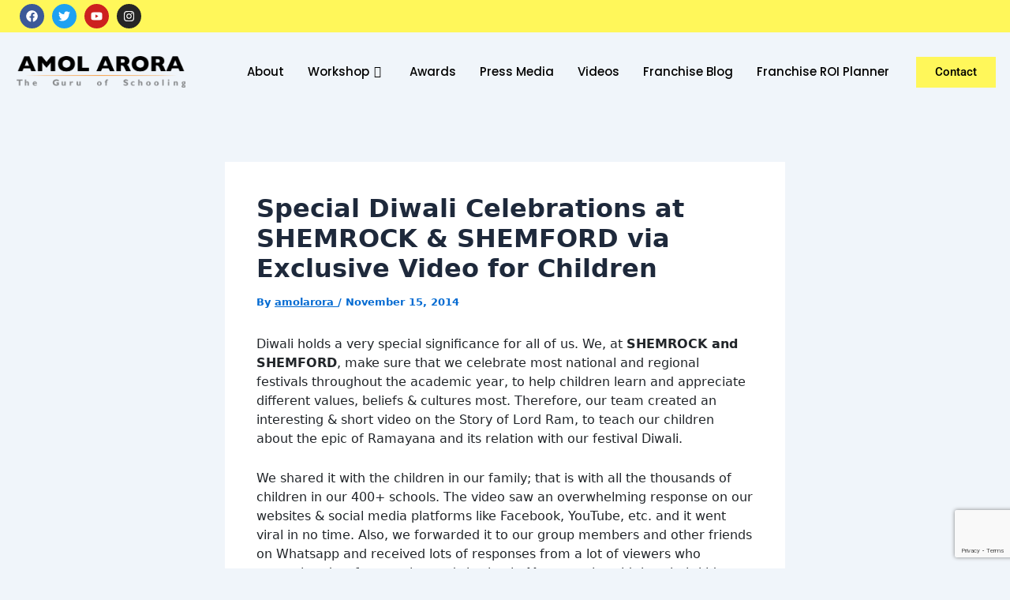

--- FILE ---
content_type: text/html; charset=utf-8
request_url: https://www.google.com/recaptcha/api2/anchor?ar=1&k=6Le9GaIqAAAAADpcToACzihBl4RjLNN0_Y2owk6K&co=aHR0cHM6Ly9hbW9sYXJvcmEuY29tOjQ0Mw..&hl=en&v=N67nZn4AqZkNcbeMu4prBgzg&size=invisible&anchor-ms=20000&execute-ms=30000&cb=u9cc14u91pno
body_size: 48704
content:
<!DOCTYPE HTML><html dir="ltr" lang="en"><head><meta http-equiv="Content-Type" content="text/html; charset=UTF-8">
<meta http-equiv="X-UA-Compatible" content="IE=edge">
<title>reCAPTCHA</title>
<style type="text/css">
/* cyrillic-ext */
@font-face {
  font-family: 'Roboto';
  font-style: normal;
  font-weight: 400;
  font-stretch: 100%;
  src: url(//fonts.gstatic.com/s/roboto/v48/KFO7CnqEu92Fr1ME7kSn66aGLdTylUAMa3GUBHMdazTgWw.woff2) format('woff2');
  unicode-range: U+0460-052F, U+1C80-1C8A, U+20B4, U+2DE0-2DFF, U+A640-A69F, U+FE2E-FE2F;
}
/* cyrillic */
@font-face {
  font-family: 'Roboto';
  font-style: normal;
  font-weight: 400;
  font-stretch: 100%;
  src: url(//fonts.gstatic.com/s/roboto/v48/KFO7CnqEu92Fr1ME7kSn66aGLdTylUAMa3iUBHMdazTgWw.woff2) format('woff2');
  unicode-range: U+0301, U+0400-045F, U+0490-0491, U+04B0-04B1, U+2116;
}
/* greek-ext */
@font-face {
  font-family: 'Roboto';
  font-style: normal;
  font-weight: 400;
  font-stretch: 100%;
  src: url(//fonts.gstatic.com/s/roboto/v48/KFO7CnqEu92Fr1ME7kSn66aGLdTylUAMa3CUBHMdazTgWw.woff2) format('woff2');
  unicode-range: U+1F00-1FFF;
}
/* greek */
@font-face {
  font-family: 'Roboto';
  font-style: normal;
  font-weight: 400;
  font-stretch: 100%;
  src: url(//fonts.gstatic.com/s/roboto/v48/KFO7CnqEu92Fr1ME7kSn66aGLdTylUAMa3-UBHMdazTgWw.woff2) format('woff2');
  unicode-range: U+0370-0377, U+037A-037F, U+0384-038A, U+038C, U+038E-03A1, U+03A3-03FF;
}
/* math */
@font-face {
  font-family: 'Roboto';
  font-style: normal;
  font-weight: 400;
  font-stretch: 100%;
  src: url(//fonts.gstatic.com/s/roboto/v48/KFO7CnqEu92Fr1ME7kSn66aGLdTylUAMawCUBHMdazTgWw.woff2) format('woff2');
  unicode-range: U+0302-0303, U+0305, U+0307-0308, U+0310, U+0312, U+0315, U+031A, U+0326-0327, U+032C, U+032F-0330, U+0332-0333, U+0338, U+033A, U+0346, U+034D, U+0391-03A1, U+03A3-03A9, U+03B1-03C9, U+03D1, U+03D5-03D6, U+03F0-03F1, U+03F4-03F5, U+2016-2017, U+2034-2038, U+203C, U+2040, U+2043, U+2047, U+2050, U+2057, U+205F, U+2070-2071, U+2074-208E, U+2090-209C, U+20D0-20DC, U+20E1, U+20E5-20EF, U+2100-2112, U+2114-2115, U+2117-2121, U+2123-214F, U+2190, U+2192, U+2194-21AE, U+21B0-21E5, U+21F1-21F2, U+21F4-2211, U+2213-2214, U+2216-22FF, U+2308-230B, U+2310, U+2319, U+231C-2321, U+2336-237A, U+237C, U+2395, U+239B-23B7, U+23D0, U+23DC-23E1, U+2474-2475, U+25AF, U+25B3, U+25B7, U+25BD, U+25C1, U+25CA, U+25CC, U+25FB, U+266D-266F, U+27C0-27FF, U+2900-2AFF, U+2B0E-2B11, U+2B30-2B4C, U+2BFE, U+3030, U+FF5B, U+FF5D, U+1D400-1D7FF, U+1EE00-1EEFF;
}
/* symbols */
@font-face {
  font-family: 'Roboto';
  font-style: normal;
  font-weight: 400;
  font-stretch: 100%;
  src: url(//fonts.gstatic.com/s/roboto/v48/KFO7CnqEu92Fr1ME7kSn66aGLdTylUAMaxKUBHMdazTgWw.woff2) format('woff2');
  unicode-range: U+0001-000C, U+000E-001F, U+007F-009F, U+20DD-20E0, U+20E2-20E4, U+2150-218F, U+2190, U+2192, U+2194-2199, U+21AF, U+21E6-21F0, U+21F3, U+2218-2219, U+2299, U+22C4-22C6, U+2300-243F, U+2440-244A, U+2460-24FF, U+25A0-27BF, U+2800-28FF, U+2921-2922, U+2981, U+29BF, U+29EB, U+2B00-2BFF, U+4DC0-4DFF, U+FFF9-FFFB, U+10140-1018E, U+10190-1019C, U+101A0, U+101D0-101FD, U+102E0-102FB, U+10E60-10E7E, U+1D2C0-1D2D3, U+1D2E0-1D37F, U+1F000-1F0FF, U+1F100-1F1AD, U+1F1E6-1F1FF, U+1F30D-1F30F, U+1F315, U+1F31C, U+1F31E, U+1F320-1F32C, U+1F336, U+1F378, U+1F37D, U+1F382, U+1F393-1F39F, U+1F3A7-1F3A8, U+1F3AC-1F3AF, U+1F3C2, U+1F3C4-1F3C6, U+1F3CA-1F3CE, U+1F3D4-1F3E0, U+1F3ED, U+1F3F1-1F3F3, U+1F3F5-1F3F7, U+1F408, U+1F415, U+1F41F, U+1F426, U+1F43F, U+1F441-1F442, U+1F444, U+1F446-1F449, U+1F44C-1F44E, U+1F453, U+1F46A, U+1F47D, U+1F4A3, U+1F4B0, U+1F4B3, U+1F4B9, U+1F4BB, U+1F4BF, U+1F4C8-1F4CB, U+1F4D6, U+1F4DA, U+1F4DF, U+1F4E3-1F4E6, U+1F4EA-1F4ED, U+1F4F7, U+1F4F9-1F4FB, U+1F4FD-1F4FE, U+1F503, U+1F507-1F50B, U+1F50D, U+1F512-1F513, U+1F53E-1F54A, U+1F54F-1F5FA, U+1F610, U+1F650-1F67F, U+1F687, U+1F68D, U+1F691, U+1F694, U+1F698, U+1F6AD, U+1F6B2, U+1F6B9-1F6BA, U+1F6BC, U+1F6C6-1F6CF, U+1F6D3-1F6D7, U+1F6E0-1F6EA, U+1F6F0-1F6F3, U+1F6F7-1F6FC, U+1F700-1F7FF, U+1F800-1F80B, U+1F810-1F847, U+1F850-1F859, U+1F860-1F887, U+1F890-1F8AD, U+1F8B0-1F8BB, U+1F8C0-1F8C1, U+1F900-1F90B, U+1F93B, U+1F946, U+1F984, U+1F996, U+1F9E9, U+1FA00-1FA6F, U+1FA70-1FA7C, U+1FA80-1FA89, U+1FA8F-1FAC6, U+1FACE-1FADC, U+1FADF-1FAE9, U+1FAF0-1FAF8, U+1FB00-1FBFF;
}
/* vietnamese */
@font-face {
  font-family: 'Roboto';
  font-style: normal;
  font-weight: 400;
  font-stretch: 100%;
  src: url(//fonts.gstatic.com/s/roboto/v48/KFO7CnqEu92Fr1ME7kSn66aGLdTylUAMa3OUBHMdazTgWw.woff2) format('woff2');
  unicode-range: U+0102-0103, U+0110-0111, U+0128-0129, U+0168-0169, U+01A0-01A1, U+01AF-01B0, U+0300-0301, U+0303-0304, U+0308-0309, U+0323, U+0329, U+1EA0-1EF9, U+20AB;
}
/* latin-ext */
@font-face {
  font-family: 'Roboto';
  font-style: normal;
  font-weight: 400;
  font-stretch: 100%;
  src: url(//fonts.gstatic.com/s/roboto/v48/KFO7CnqEu92Fr1ME7kSn66aGLdTylUAMa3KUBHMdazTgWw.woff2) format('woff2');
  unicode-range: U+0100-02BA, U+02BD-02C5, U+02C7-02CC, U+02CE-02D7, U+02DD-02FF, U+0304, U+0308, U+0329, U+1D00-1DBF, U+1E00-1E9F, U+1EF2-1EFF, U+2020, U+20A0-20AB, U+20AD-20C0, U+2113, U+2C60-2C7F, U+A720-A7FF;
}
/* latin */
@font-face {
  font-family: 'Roboto';
  font-style: normal;
  font-weight: 400;
  font-stretch: 100%;
  src: url(//fonts.gstatic.com/s/roboto/v48/KFO7CnqEu92Fr1ME7kSn66aGLdTylUAMa3yUBHMdazQ.woff2) format('woff2');
  unicode-range: U+0000-00FF, U+0131, U+0152-0153, U+02BB-02BC, U+02C6, U+02DA, U+02DC, U+0304, U+0308, U+0329, U+2000-206F, U+20AC, U+2122, U+2191, U+2193, U+2212, U+2215, U+FEFF, U+FFFD;
}
/* cyrillic-ext */
@font-face {
  font-family: 'Roboto';
  font-style: normal;
  font-weight: 500;
  font-stretch: 100%;
  src: url(//fonts.gstatic.com/s/roboto/v48/KFO7CnqEu92Fr1ME7kSn66aGLdTylUAMa3GUBHMdazTgWw.woff2) format('woff2');
  unicode-range: U+0460-052F, U+1C80-1C8A, U+20B4, U+2DE0-2DFF, U+A640-A69F, U+FE2E-FE2F;
}
/* cyrillic */
@font-face {
  font-family: 'Roboto';
  font-style: normal;
  font-weight: 500;
  font-stretch: 100%;
  src: url(//fonts.gstatic.com/s/roboto/v48/KFO7CnqEu92Fr1ME7kSn66aGLdTylUAMa3iUBHMdazTgWw.woff2) format('woff2');
  unicode-range: U+0301, U+0400-045F, U+0490-0491, U+04B0-04B1, U+2116;
}
/* greek-ext */
@font-face {
  font-family: 'Roboto';
  font-style: normal;
  font-weight: 500;
  font-stretch: 100%;
  src: url(//fonts.gstatic.com/s/roboto/v48/KFO7CnqEu92Fr1ME7kSn66aGLdTylUAMa3CUBHMdazTgWw.woff2) format('woff2');
  unicode-range: U+1F00-1FFF;
}
/* greek */
@font-face {
  font-family: 'Roboto';
  font-style: normal;
  font-weight: 500;
  font-stretch: 100%;
  src: url(//fonts.gstatic.com/s/roboto/v48/KFO7CnqEu92Fr1ME7kSn66aGLdTylUAMa3-UBHMdazTgWw.woff2) format('woff2');
  unicode-range: U+0370-0377, U+037A-037F, U+0384-038A, U+038C, U+038E-03A1, U+03A3-03FF;
}
/* math */
@font-face {
  font-family: 'Roboto';
  font-style: normal;
  font-weight: 500;
  font-stretch: 100%;
  src: url(//fonts.gstatic.com/s/roboto/v48/KFO7CnqEu92Fr1ME7kSn66aGLdTylUAMawCUBHMdazTgWw.woff2) format('woff2');
  unicode-range: U+0302-0303, U+0305, U+0307-0308, U+0310, U+0312, U+0315, U+031A, U+0326-0327, U+032C, U+032F-0330, U+0332-0333, U+0338, U+033A, U+0346, U+034D, U+0391-03A1, U+03A3-03A9, U+03B1-03C9, U+03D1, U+03D5-03D6, U+03F0-03F1, U+03F4-03F5, U+2016-2017, U+2034-2038, U+203C, U+2040, U+2043, U+2047, U+2050, U+2057, U+205F, U+2070-2071, U+2074-208E, U+2090-209C, U+20D0-20DC, U+20E1, U+20E5-20EF, U+2100-2112, U+2114-2115, U+2117-2121, U+2123-214F, U+2190, U+2192, U+2194-21AE, U+21B0-21E5, U+21F1-21F2, U+21F4-2211, U+2213-2214, U+2216-22FF, U+2308-230B, U+2310, U+2319, U+231C-2321, U+2336-237A, U+237C, U+2395, U+239B-23B7, U+23D0, U+23DC-23E1, U+2474-2475, U+25AF, U+25B3, U+25B7, U+25BD, U+25C1, U+25CA, U+25CC, U+25FB, U+266D-266F, U+27C0-27FF, U+2900-2AFF, U+2B0E-2B11, U+2B30-2B4C, U+2BFE, U+3030, U+FF5B, U+FF5D, U+1D400-1D7FF, U+1EE00-1EEFF;
}
/* symbols */
@font-face {
  font-family: 'Roboto';
  font-style: normal;
  font-weight: 500;
  font-stretch: 100%;
  src: url(//fonts.gstatic.com/s/roboto/v48/KFO7CnqEu92Fr1ME7kSn66aGLdTylUAMaxKUBHMdazTgWw.woff2) format('woff2');
  unicode-range: U+0001-000C, U+000E-001F, U+007F-009F, U+20DD-20E0, U+20E2-20E4, U+2150-218F, U+2190, U+2192, U+2194-2199, U+21AF, U+21E6-21F0, U+21F3, U+2218-2219, U+2299, U+22C4-22C6, U+2300-243F, U+2440-244A, U+2460-24FF, U+25A0-27BF, U+2800-28FF, U+2921-2922, U+2981, U+29BF, U+29EB, U+2B00-2BFF, U+4DC0-4DFF, U+FFF9-FFFB, U+10140-1018E, U+10190-1019C, U+101A0, U+101D0-101FD, U+102E0-102FB, U+10E60-10E7E, U+1D2C0-1D2D3, U+1D2E0-1D37F, U+1F000-1F0FF, U+1F100-1F1AD, U+1F1E6-1F1FF, U+1F30D-1F30F, U+1F315, U+1F31C, U+1F31E, U+1F320-1F32C, U+1F336, U+1F378, U+1F37D, U+1F382, U+1F393-1F39F, U+1F3A7-1F3A8, U+1F3AC-1F3AF, U+1F3C2, U+1F3C4-1F3C6, U+1F3CA-1F3CE, U+1F3D4-1F3E0, U+1F3ED, U+1F3F1-1F3F3, U+1F3F5-1F3F7, U+1F408, U+1F415, U+1F41F, U+1F426, U+1F43F, U+1F441-1F442, U+1F444, U+1F446-1F449, U+1F44C-1F44E, U+1F453, U+1F46A, U+1F47D, U+1F4A3, U+1F4B0, U+1F4B3, U+1F4B9, U+1F4BB, U+1F4BF, U+1F4C8-1F4CB, U+1F4D6, U+1F4DA, U+1F4DF, U+1F4E3-1F4E6, U+1F4EA-1F4ED, U+1F4F7, U+1F4F9-1F4FB, U+1F4FD-1F4FE, U+1F503, U+1F507-1F50B, U+1F50D, U+1F512-1F513, U+1F53E-1F54A, U+1F54F-1F5FA, U+1F610, U+1F650-1F67F, U+1F687, U+1F68D, U+1F691, U+1F694, U+1F698, U+1F6AD, U+1F6B2, U+1F6B9-1F6BA, U+1F6BC, U+1F6C6-1F6CF, U+1F6D3-1F6D7, U+1F6E0-1F6EA, U+1F6F0-1F6F3, U+1F6F7-1F6FC, U+1F700-1F7FF, U+1F800-1F80B, U+1F810-1F847, U+1F850-1F859, U+1F860-1F887, U+1F890-1F8AD, U+1F8B0-1F8BB, U+1F8C0-1F8C1, U+1F900-1F90B, U+1F93B, U+1F946, U+1F984, U+1F996, U+1F9E9, U+1FA00-1FA6F, U+1FA70-1FA7C, U+1FA80-1FA89, U+1FA8F-1FAC6, U+1FACE-1FADC, U+1FADF-1FAE9, U+1FAF0-1FAF8, U+1FB00-1FBFF;
}
/* vietnamese */
@font-face {
  font-family: 'Roboto';
  font-style: normal;
  font-weight: 500;
  font-stretch: 100%;
  src: url(//fonts.gstatic.com/s/roboto/v48/KFO7CnqEu92Fr1ME7kSn66aGLdTylUAMa3OUBHMdazTgWw.woff2) format('woff2');
  unicode-range: U+0102-0103, U+0110-0111, U+0128-0129, U+0168-0169, U+01A0-01A1, U+01AF-01B0, U+0300-0301, U+0303-0304, U+0308-0309, U+0323, U+0329, U+1EA0-1EF9, U+20AB;
}
/* latin-ext */
@font-face {
  font-family: 'Roboto';
  font-style: normal;
  font-weight: 500;
  font-stretch: 100%;
  src: url(//fonts.gstatic.com/s/roboto/v48/KFO7CnqEu92Fr1ME7kSn66aGLdTylUAMa3KUBHMdazTgWw.woff2) format('woff2');
  unicode-range: U+0100-02BA, U+02BD-02C5, U+02C7-02CC, U+02CE-02D7, U+02DD-02FF, U+0304, U+0308, U+0329, U+1D00-1DBF, U+1E00-1E9F, U+1EF2-1EFF, U+2020, U+20A0-20AB, U+20AD-20C0, U+2113, U+2C60-2C7F, U+A720-A7FF;
}
/* latin */
@font-face {
  font-family: 'Roboto';
  font-style: normal;
  font-weight: 500;
  font-stretch: 100%;
  src: url(//fonts.gstatic.com/s/roboto/v48/KFO7CnqEu92Fr1ME7kSn66aGLdTylUAMa3yUBHMdazQ.woff2) format('woff2');
  unicode-range: U+0000-00FF, U+0131, U+0152-0153, U+02BB-02BC, U+02C6, U+02DA, U+02DC, U+0304, U+0308, U+0329, U+2000-206F, U+20AC, U+2122, U+2191, U+2193, U+2212, U+2215, U+FEFF, U+FFFD;
}
/* cyrillic-ext */
@font-face {
  font-family: 'Roboto';
  font-style: normal;
  font-weight: 900;
  font-stretch: 100%;
  src: url(//fonts.gstatic.com/s/roboto/v48/KFO7CnqEu92Fr1ME7kSn66aGLdTylUAMa3GUBHMdazTgWw.woff2) format('woff2');
  unicode-range: U+0460-052F, U+1C80-1C8A, U+20B4, U+2DE0-2DFF, U+A640-A69F, U+FE2E-FE2F;
}
/* cyrillic */
@font-face {
  font-family: 'Roboto';
  font-style: normal;
  font-weight: 900;
  font-stretch: 100%;
  src: url(//fonts.gstatic.com/s/roboto/v48/KFO7CnqEu92Fr1ME7kSn66aGLdTylUAMa3iUBHMdazTgWw.woff2) format('woff2');
  unicode-range: U+0301, U+0400-045F, U+0490-0491, U+04B0-04B1, U+2116;
}
/* greek-ext */
@font-face {
  font-family: 'Roboto';
  font-style: normal;
  font-weight: 900;
  font-stretch: 100%;
  src: url(//fonts.gstatic.com/s/roboto/v48/KFO7CnqEu92Fr1ME7kSn66aGLdTylUAMa3CUBHMdazTgWw.woff2) format('woff2');
  unicode-range: U+1F00-1FFF;
}
/* greek */
@font-face {
  font-family: 'Roboto';
  font-style: normal;
  font-weight: 900;
  font-stretch: 100%;
  src: url(//fonts.gstatic.com/s/roboto/v48/KFO7CnqEu92Fr1ME7kSn66aGLdTylUAMa3-UBHMdazTgWw.woff2) format('woff2');
  unicode-range: U+0370-0377, U+037A-037F, U+0384-038A, U+038C, U+038E-03A1, U+03A3-03FF;
}
/* math */
@font-face {
  font-family: 'Roboto';
  font-style: normal;
  font-weight: 900;
  font-stretch: 100%;
  src: url(//fonts.gstatic.com/s/roboto/v48/KFO7CnqEu92Fr1ME7kSn66aGLdTylUAMawCUBHMdazTgWw.woff2) format('woff2');
  unicode-range: U+0302-0303, U+0305, U+0307-0308, U+0310, U+0312, U+0315, U+031A, U+0326-0327, U+032C, U+032F-0330, U+0332-0333, U+0338, U+033A, U+0346, U+034D, U+0391-03A1, U+03A3-03A9, U+03B1-03C9, U+03D1, U+03D5-03D6, U+03F0-03F1, U+03F4-03F5, U+2016-2017, U+2034-2038, U+203C, U+2040, U+2043, U+2047, U+2050, U+2057, U+205F, U+2070-2071, U+2074-208E, U+2090-209C, U+20D0-20DC, U+20E1, U+20E5-20EF, U+2100-2112, U+2114-2115, U+2117-2121, U+2123-214F, U+2190, U+2192, U+2194-21AE, U+21B0-21E5, U+21F1-21F2, U+21F4-2211, U+2213-2214, U+2216-22FF, U+2308-230B, U+2310, U+2319, U+231C-2321, U+2336-237A, U+237C, U+2395, U+239B-23B7, U+23D0, U+23DC-23E1, U+2474-2475, U+25AF, U+25B3, U+25B7, U+25BD, U+25C1, U+25CA, U+25CC, U+25FB, U+266D-266F, U+27C0-27FF, U+2900-2AFF, U+2B0E-2B11, U+2B30-2B4C, U+2BFE, U+3030, U+FF5B, U+FF5D, U+1D400-1D7FF, U+1EE00-1EEFF;
}
/* symbols */
@font-face {
  font-family: 'Roboto';
  font-style: normal;
  font-weight: 900;
  font-stretch: 100%;
  src: url(//fonts.gstatic.com/s/roboto/v48/KFO7CnqEu92Fr1ME7kSn66aGLdTylUAMaxKUBHMdazTgWw.woff2) format('woff2');
  unicode-range: U+0001-000C, U+000E-001F, U+007F-009F, U+20DD-20E0, U+20E2-20E4, U+2150-218F, U+2190, U+2192, U+2194-2199, U+21AF, U+21E6-21F0, U+21F3, U+2218-2219, U+2299, U+22C4-22C6, U+2300-243F, U+2440-244A, U+2460-24FF, U+25A0-27BF, U+2800-28FF, U+2921-2922, U+2981, U+29BF, U+29EB, U+2B00-2BFF, U+4DC0-4DFF, U+FFF9-FFFB, U+10140-1018E, U+10190-1019C, U+101A0, U+101D0-101FD, U+102E0-102FB, U+10E60-10E7E, U+1D2C0-1D2D3, U+1D2E0-1D37F, U+1F000-1F0FF, U+1F100-1F1AD, U+1F1E6-1F1FF, U+1F30D-1F30F, U+1F315, U+1F31C, U+1F31E, U+1F320-1F32C, U+1F336, U+1F378, U+1F37D, U+1F382, U+1F393-1F39F, U+1F3A7-1F3A8, U+1F3AC-1F3AF, U+1F3C2, U+1F3C4-1F3C6, U+1F3CA-1F3CE, U+1F3D4-1F3E0, U+1F3ED, U+1F3F1-1F3F3, U+1F3F5-1F3F7, U+1F408, U+1F415, U+1F41F, U+1F426, U+1F43F, U+1F441-1F442, U+1F444, U+1F446-1F449, U+1F44C-1F44E, U+1F453, U+1F46A, U+1F47D, U+1F4A3, U+1F4B0, U+1F4B3, U+1F4B9, U+1F4BB, U+1F4BF, U+1F4C8-1F4CB, U+1F4D6, U+1F4DA, U+1F4DF, U+1F4E3-1F4E6, U+1F4EA-1F4ED, U+1F4F7, U+1F4F9-1F4FB, U+1F4FD-1F4FE, U+1F503, U+1F507-1F50B, U+1F50D, U+1F512-1F513, U+1F53E-1F54A, U+1F54F-1F5FA, U+1F610, U+1F650-1F67F, U+1F687, U+1F68D, U+1F691, U+1F694, U+1F698, U+1F6AD, U+1F6B2, U+1F6B9-1F6BA, U+1F6BC, U+1F6C6-1F6CF, U+1F6D3-1F6D7, U+1F6E0-1F6EA, U+1F6F0-1F6F3, U+1F6F7-1F6FC, U+1F700-1F7FF, U+1F800-1F80B, U+1F810-1F847, U+1F850-1F859, U+1F860-1F887, U+1F890-1F8AD, U+1F8B0-1F8BB, U+1F8C0-1F8C1, U+1F900-1F90B, U+1F93B, U+1F946, U+1F984, U+1F996, U+1F9E9, U+1FA00-1FA6F, U+1FA70-1FA7C, U+1FA80-1FA89, U+1FA8F-1FAC6, U+1FACE-1FADC, U+1FADF-1FAE9, U+1FAF0-1FAF8, U+1FB00-1FBFF;
}
/* vietnamese */
@font-face {
  font-family: 'Roboto';
  font-style: normal;
  font-weight: 900;
  font-stretch: 100%;
  src: url(//fonts.gstatic.com/s/roboto/v48/KFO7CnqEu92Fr1ME7kSn66aGLdTylUAMa3OUBHMdazTgWw.woff2) format('woff2');
  unicode-range: U+0102-0103, U+0110-0111, U+0128-0129, U+0168-0169, U+01A0-01A1, U+01AF-01B0, U+0300-0301, U+0303-0304, U+0308-0309, U+0323, U+0329, U+1EA0-1EF9, U+20AB;
}
/* latin-ext */
@font-face {
  font-family: 'Roboto';
  font-style: normal;
  font-weight: 900;
  font-stretch: 100%;
  src: url(//fonts.gstatic.com/s/roboto/v48/KFO7CnqEu92Fr1ME7kSn66aGLdTylUAMa3KUBHMdazTgWw.woff2) format('woff2');
  unicode-range: U+0100-02BA, U+02BD-02C5, U+02C7-02CC, U+02CE-02D7, U+02DD-02FF, U+0304, U+0308, U+0329, U+1D00-1DBF, U+1E00-1E9F, U+1EF2-1EFF, U+2020, U+20A0-20AB, U+20AD-20C0, U+2113, U+2C60-2C7F, U+A720-A7FF;
}
/* latin */
@font-face {
  font-family: 'Roboto';
  font-style: normal;
  font-weight: 900;
  font-stretch: 100%;
  src: url(//fonts.gstatic.com/s/roboto/v48/KFO7CnqEu92Fr1ME7kSn66aGLdTylUAMa3yUBHMdazQ.woff2) format('woff2');
  unicode-range: U+0000-00FF, U+0131, U+0152-0153, U+02BB-02BC, U+02C6, U+02DA, U+02DC, U+0304, U+0308, U+0329, U+2000-206F, U+20AC, U+2122, U+2191, U+2193, U+2212, U+2215, U+FEFF, U+FFFD;
}

</style>
<link rel="stylesheet" type="text/css" href="https://www.gstatic.com/recaptcha/releases/N67nZn4AqZkNcbeMu4prBgzg/styles__ltr.css">
<script nonce="BFnm91MiUOz4XwBQXEYkcw" type="text/javascript">window['__recaptcha_api'] = 'https://www.google.com/recaptcha/api2/';</script>
<script type="text/javascript" src="https://www.gstatic.com/recaptcha/releases/N67nZn4AqZkNcbeMu4prBgzg/recaptcha__en.js" nonce="BFnm91MiUOz4XwBQXEYkcw">
      
    </script></head>
<body><div id="rc-anchor-alert" class="rc-anchor-alert"></div>
<input type="hidden" id="recaptcha-token" value="[base64]">
<script type="text/javascript" nonce="BFnm91MiUOz4XwBQXEYkcw">
      recaptcha.anchor.Main.init("[\x22ainput\x22,[\x22bgdata\x22,\x22\x22,\[base64]/[base64]/MjU1Ong/[base64]/[base64]/[base64]/[base64]/[base64]/[base64]/[base64]/[base64]/[base64]/[base64]/[base64]/[base64]/[base64]/[base64]/[base64]\\u003d\x22,\[base64]\\u003d\x22,\x22FEXDsMOMw7fDn8ORLcKGZzvDiy9YXcKiIV5Yw43DsmjDu8OXwq5gFhIiw6AVw6LCmMOOwqDDh8KIw5w3LsOUw6VawofDkMOaDMKowp47VFrCuyjCrMOpwq/DizEDwoFDScOEwrPDisK3VcOxw5xpw4HCjF83FSM1HngEBkfCtsObwqJBWlnDr8OVPiTCinBGwonDvMKewo7DqMKiWBJNNBF6CkEIZGXDoMOCLigHwpXDkTHDtMO6GXRtw4oHwrVNwoXCocKow6NHb1dQGcOXWSsow50KV8KZLhHCnMO3w5VowrjDo8OhSMKqwqnCp3/Chn9FwoHDkMONw4vDn1LDjsOzwqbCmcODB8KfKMKrYcKKwpfDiMOZIsKJw6nCi8OvwoQ6ShDDumbDsElVw4BnBsOhwr50J8OSw7cnYcKZBsOowrs8w7poYzPCisK6YyTDqA7CmSTClcK4CcOgwq4awp/DrQxEHys1w4F6woE+ZMKKRFfDoyNYZWPDuMK3wppuVsKgdsK3wrs7UMO0w4BoC3I+wrbDicKMAl3DhsOOwo/DqsKoXwx/[base64]/[base64]/Crzchw4wiw4PCp2obf1HCqMOzw5xvGcONwrLCiF7Dm8O/wpjDjMOeF8OUw4fClkwKwqxKZMK7w4/DhMONF2Amw7TCgVLCl8OfMD/DsMK4wozDpMOOwpXDsy7Dn8OFw4rCpFQsMmYpexhBBsKRC0tPSVpUJCLClR/DpR1Xw6fDjysKYMOCw6I0wpbCkjHDvyLDnMKlwpJLC0U2W8O0Z0TCtsOlNDXDq8OFw71lwpgRMMOow793WcOURg5GT8ObwqLDl2BQw4PCsyHDlXPCnVjDqsOYwqJ5w7nClgPDjgRjw6wSwobDucOAwoImUHjDrsOVazF4Zn5NwrtuCU/[base64]/DssKIwrXCoBPCkSLDi8OKecODIsKGwrciwqAlLcKXwp4vYMK0wp8Vw4PDsQzDumpsSybDpyAcFcKPwqXDtMO8XEXDsHVcwpR5w7Iqwp/DlT9TUX/Dk8OCwo5HwpTDocKqw79DZUl7w4rDnsKwwozDk8Klw7sXaMK4worDt8KHF8KmMsOIKEZKK8OLwpPCrA9Zw6bDp3IZwpd3w6HDrTxtTMKrAcKIb8OlecOzw7UkEcO6JgvDtMOiFsKLw48hXh/Dl8Kww4vDoiHDo1gWcnlcF2oIwr/[base64]/CogjCpGfCiDrDksOrw6VWwo99w7JLbDHCl0rDrB/DgcOhcQ4yc8OZf2kQXWnDh0gITyDCsHZpE8OQwqg3PBY8YBrDvsKTNFhcwovDjzDDtsKdw543DlDDocOYHXPDkwU0f8Kyd0YRw6rDl2/DicKSw4J4w7E7G8OLS1zCpsK0wqhNUXHDksKgUCXDssKQRsOVwpjCqAcHwqTChH5tw4cAMMOnHGDClWrDuz3CksKgH8O6wogLC8OuJcOBLcO4J8KuUXLChBdnUcKvZMKufB8IwqfDjcOOwq0mL8OBG1/DlMOZw4PCrXQOXsOdwoJ/wqMUw4fCrGMzMMK5woF/NsOcwoc9W3l0w7vDtcKUNcKmw5DDscKaHMOTKkTCj8KFwoxIw4LCocKswrzDkcKrTcO7DAI3w5sXYsKFXcOWbjQVwqMsPy/[base64]/L8KIwqDCols1wql/[base64]/[base64]/w4tYwqfDixzDg8K5w53CqMO8C8KQXMObJTc2wrrCrx7CgArDlAJ+w4RAw4vCkcOVw4ICH8KKAsOjw5bDuMOsVsO0wqfCjnnClELChSfCghN7woB7JMK4w7NmEk51wpjCtV4+dWPDsnXCjMKyM2l4w4PCtCrDmnISwpFawo/[base64]/wqHDicK7wrx1JMKpw67CmgPDph/DoSzCghzDusKxbsKZwpzCnMOewqLDnMKDw4zDqnPCgsOzI8OWQwvCk8Oqc8Ocw4gcXXxXCsO2X8KPWjcteGjDqcKew5PCg8O3woAuw48bJSvDgifDsUXDrsO/wqTDt0gLw5MySGs9w4TCsTrDmjI9Ni3DlEEKw5bDnwTCjsK7wqzDoizCmcOsw75Gw60mwqpnwq3DvcOVwofDpT95Cgx7VzwdwpvDm8OIwq3CisK9w6zDkkDCrA8sbAV1GMK5D0LDryw2w4bCmcKMC8OAwp1fHcOTwp/CncKSwpYHwonDpcOxw4HDu8K8aMKrZjTCjcK+w43CphrCvi7CqcKXwqzDoWdLwoQcw55/wpLDs8O+VTxMYAHDicKsaCbCnMKewoXDtmYwwqbDsBfDlcO5wpTCkETDui8tAVwuwpbDqEXCgFxMTsKMwpQnHzjDvhYSU8KOw4bDlG5lwqrCm8OvQzzCvW/DgcKIaMOsT3/Dg8KDNy0YYEEncnJ5wqjCtxHCoB8Aw6zCtHbDnEBgBMOBwoTDikjCgV8Bw4zCnsOHeCHDpMO+X8OcfkkAdmjDkAZLw75fwrDDhF7DuSB3w6XDqsKqSMKoCMKBw7HDrsK8w49wKcORDsKtJX7Cgz7DnF8aMCvCicK6wpt7QVxHw4/Dkl0OZSjChF0zDcKVYQpqw5nCt3LDpltjwr99wpldQBbDlsKgW04PWRNkw5DDnwVvwqnDnsKwdQTCpcOXw4HDvkPDkXrCisKowrjCl8K6w5gSYMOZw4/[base64]/w558KQ3DgA7Cg2/CtnTCslUFf1jDhcKXw43CvsKYwp/ClT5RREvCpmVRacKZw6nCqcKnwqLCoxzDsAwneBATJV1dXFvDogrCj8KLwrrCr8K/LsO6wofDpcKfXUHDjWDDoyrDkMOwDsOewpLDjMKQw4XDjsKaCRdjwqVcwpvDsFtXwrPCpMOJw6Mcw6FWwr/CpsKHZQXDiFDDmcO/wrk0w7M4RsKbw4fCvxHDtsOEw5LDtMOWVRjDu8O7w77DrBXDtcKoenbDk3gNw6nDucOGw58dQcOgw4DCsTtOwqpdwqDCgMKeYcOVeBjCpMO4Q1LDhVcVwrrCoTpRwp5pw4tHYzXDgU5nwpNJwo8XwqFiw51Sw5x7AWfCi1PDnsKtwpvCqcKfw6w8w4ZDwohewp/Cn8KDAG8bw4lmw58TwrjCszDDjsOHQcKbI2TClV9FUcOhBWB0fsOwwqbDui/[base64]/[base64]/[base64]/[base64]/[base64]/CkDQ7L2MWwpzCmMOqBT1GwqDCukcDwrEUw7rCkDfCtRrCqhrCmcOYRMK4w6ZlwoIKw5YpIcOowovCqVMaX8OCcXvDvnPDjMO7UybDrTodak52YMK/Lwk2wqwQwrzDtFpPw77DpcK4w6HDmSFiGMO7wovDmMONw6pAwq4dV1MjbD3CohTDuCHDlVnCvMKCB8K5wr/[base64]/[base64]/IcKIwo7CvcOYDyJOwrnDisOVGwkow6bDnMOAwqjDsMOwS8OjS3x4w6YQw60RwpjDm8OLwpoIL07ClsK0wr1AXiUbwqUGEsO+bjbCmQFUf1Arw7RgRcKQYcKBw7NVw5B1WcKiZAJRwoFtwojDvcKQVlJ+w4LCvsKpwo/DkcOrFl7DkVU3w67DsBdeZ8OzG2ISdUnDrgLCkxdFw7MwNXp9wrF9ZsOkehVmw5DDlzrDmMKSwp5wwrDDocKDwrTCkytGBcKuwr7ChsKcTcKEKT7CtR7DjWzDmsOQKcKIw60Zw6jDjjkrw6pbwrTChjsAw5zDnRjDu8Oaw7/Cs8K3PsKeB3tgw7HCvDIrD8OPwrUCwr8Dw4RRHU4fc8KGwqV1JAM/w48Mw4HCmXsZb8K1SBc3Zy/Cp1XDigV1woEgw5bDuMOkDMKGelMDcsK9JsK/wr45w6g8QQ3DrXpmEcKyZljCqwjDrcOCwrA9bMKyTMOGwoZQwqtnw7HDrhF2w4otw7R1EMOXOX1yw4fClcKUcQ3Cj8OywolGwpxbwpIEVXbDv0nDiCjDpwY6LSN3bMK3MsKIw4hWcCjDvMKrwrPDs8KaVAnDhhnCpMK1TMKLPRLCt8Kbw64Vw7sQwqjDm0wnwojCix/Cn8O0wqlgOB1nw6gEwrLDiMODUhPDkhXCmsOpacKGe2pWwrXDkCLChDAvcMOhw7xyR8OndnRCwp8MUsOPUMKUecORLEwaw5t1wq3Dm8Kow6fDhcOCwpAbwo7Cq8K2HsOKb8O2dn3ChkDDnz/[base64]/Dt8OKwqcnE8KnwpvCp8OLw6HDqWzConNUwrnCrMKWwpzDgMOQasK4woAuG3lhcsOGw4XCkiUdfjTCgcO5bktHwrPDtCFOwqweZMK/[base64]/[base64]/CiWHDpcOJwrPClMKVwqLDrcKdeXddBj0adUV6AUDCgMKOwp0qw7VbJMKgdsOJw5rCqcOHGMOgw6/DlVAXPMKCCDLCqhouwqXCuF3Ct08LYMOOw5g0w53CqG9ZFRjClcKKw7dKU8K+w4TDhsKeT8O6wrBbZx/DrBXDpTpAwpfCpARsAsOfPlHCqjJdw6ImVsO5O8O3McKfUBkKwqgNw5B6w4E3wodyw5vDnCUfWU4+FMKZw7hJHsOewqTChMOlF8KTwrnDhHJyXsOfQMKqDGXCoRUnwpIcw4fDokFzVzd0w6DCgXsawpx9EsOBBMK1RiAPImN/wrrDvyNxw6zCnRTCrVXDisO1DnfCvwwFAcOAwrItwosAXcO5AVtbUMO9asKWw4Baw5c0ZidLcsOZw5zCjcOvOMKWOCzDusK+IcKNw4/DnsO0w4E0woLDh8Opw7h9AihgwrDDnMO4WFfDtcOmZsOIwr8pWMOGU08KQDbDgsKzUsKywqbChMOIbyzCrTfDmirCsgYsHMKTGcObw4/DmsOxw7YdwqJeaztCGMOhw45COcOqCFDCjcKALWnDrDxEf2pndlnCmMKvw5F9DCbCj8OSYkXDkCHDhMKPw4dLCcOawrXDmcKjU8OLPXnClsKPwpMmwqjCu8Kww5bDu3LCklopw6wHwqIWw5LCj8KHwrPDl8O/ZMKdNMO8w4lGwp/DsMKIwp8Nw7rCvnsdJ8KjCsKZclvCsMOlCGTCtsO5wpcpw5xkw4ZoJMODT8Kbw6IPw7XCjHDDk8KZwpbCi8OoE2gaw45TQ8KPacKyVcKFaMOEdifCpxZBwrLDnMOlw6/Cj2BdY8Kxe30zfsOrw65uwpJjLX3DlAsCwr57w5bCt8Kmw7kXBcOMworCocOKAGrCl8Kaw4Yjw6JRw7MhPsOuw5l0w4BXKDjDq0DCucK/wqYTw4ACwpnCicKiJMKEcxvDuMOHAcO3CEzCr8KMAybDg1J+QxPDsw/DvAohQcOYSMKIwojDhMKBT8K1wowOw60xbG4twrBiw5bCmsO7IcKnw44aw7U1Y8K5w6bCocKqw6tRNsKAw50lwrbCoWHDscOEw53CsMKJw71mMcKvYsKVwpbDkhrCu8KxwrI2CwsLU3nCt8K7R3EoLsKmAWnCiMKxwr3DuwYDw5TDjV/CmnHCsTVpIMKpwofCrUxdwqvCkABow4HCmWnCvsOXElgHwpXCh8K5w5PDmnvCiMOiG8OYRA4WCTpdS8K4wpjDgFhFQBjDs8OgwpvDrMKmVsKqw7xCSA7Ct8OdUSwZwrHClsOGw4ttw7M6w73ChcK9ewMbM8OlOMOvw4/[base64]/w7Y8QcOCThBGRgNnwo/CsMKsw4HDsHsKd8KTwqhHBWjCrhhIacKcacK1wqwdwqJGw74fwrfDp8K6V8KqCsKGw5PDll/CjWsawozCp8K0GMOJScO/XsO2T8ORGcKoRMOCOApfWMOvfChyGHdgwrZ4G8Ofw4zDvcOMwo/ChG7DpCLCq8OdYsK5ZVIxw5BlDTorXMK7w7kNQMOAw73CvsK/K0UYBsKIwrvCuxEtwq/Ctl/CiTMkw6lvMysvw4jDhGtAW2nCsy0ww4jCqirClFoDw61gE8OWw5jDhgDDocKQw5YuwpfCt25rwqpMVMOpbcOUXcKreS7Dv0EYVHV8OsKFGQ4VwqjCllnDocKqw4TDr8KZUj4iw5RCw5JgdmY4w7LDji/CqsKuPEzDrQ7CjUvDhMK8HEg+MHcZwoXCnMO1NsKgwpDCkMKecMO1WsOdbTDCmsOhHAbCksOgOztvw5NdZC4ywpNxw5QHZsObwoQJw4TCtsOSwod/PnXCsExPMS3DoATCv8OUw5fDkcKcc8OCw7DDrQtUw7JgGMKKw5FLJCLCsMK9cMKcwpsZwplid3oWOcOYw7vCncOSVsK6N8Ocw7PCthoxwrLCvcK0M8KMKBTDrGIPwrbDmsKIwqvDicO/wrBJJMOAw6gKFcKFEV08wqHDjiU1WgYuPjPDt0nDsi1hfz/[base64]/CgMO/Exx9DcOKwol/wqbCv8KjwqIrw6Mlw4MNVsKyw6jCscKNSnHDkcOTw64tw5TDjm0kw7TDp8OnOlILAhvCtgYQUMKfcT/DtMKgwqLDhyfCqcO9w6bCrMKcw4A5VcKMVMK4AMOmwqrDo3JewpZWwqnCj0MhVsKqWsKScBjCjVldHsK1wr/DmMOZOwEjemTChETDsXjCpmgQL8OkAsOZZXXCtFzDmifDkVnDvsOpecO+w7LCpsOhwoFAPnjDv8OjFsO/w4vCvsOsHcKhZ3VfamrDmcOLPcOJG0gAw7pQw4vDixFpw5LDhMK7w64Nw4QVDWcSAQZpwopEwr/ClFYdacKIw7LCkAwILQXDgSp8D8KWZcOucSbClcObwpAUCMK6ICgAw6Qww5XDgcO+UzvDp2PDh8KNI0olw5LCq8Klw77Cv8Ohwp/[base64]/wq/Cl1J6wqQLS2/CvsK6w5zDlcKiIMOFYxTDlcOiUyPDlG/DiMK5wr0eIcKfw4/DnHvClcKnRgYZNsKeccKzwovDjsKjwrc8wrfDu0g4w4LDosKDw5x9CMOEfcOvYnzCucO2IMKew7AnGUEXQcKsw7pkwopkIMKyLsKmw6XCpyTDuMKPUsOXNWjDlcOLOsKbEMOYwpBgwq/CrsKHaTsmbMOnWB4fw75jw6tVRQIfZsOwb0drRsKhEgzDnUDCpsKHw7VRw7PCssKZw7PDjsKkXlISwrVgT8KFATHDtsK1wrp8XwN8wovClh7DtAAmBMOswpRbwohnQMKBQsOewr3DsxYrawVvTkrDu33CoVDCucOnwpnDpcK6FMKqDX1uwoDDmgY0HMKxwrPDkREaN3/DowVuwrktE8K5BxrDp8OaNcOkZxdyQg04GMK3KwvCv8Krw7EfICM+wqTDuhNPwp7DtMO/dhcsNSRsw4VOwrjCt8OawpTCuRzDvcKfEcOYw4zDiBPDk0rCsV5pUsKoSw7DucOtX8OFwq8IwrHCuzzDiMKAwp12wqdRwqDCuj8nQ8KjQXgswqgNw4Akw7jCpy0hbMKdw5F9wpjDscOCw7bCmwUeCWvDp8KUw58Dw6/Clw1hQsOyJMKow5tBw5YpegbDicOtwqjDrRBnw57Cumgow6nCnUF6w7vDomFSw4JAaz3Drl/CnsKTw5HChMKSwrUKw4DCqcKuDELCoMKXKcKgwox7w6w2w73DiDMwwpI8w5DDrQJEw4PDrsOXwoMYGQbDnW8vw7nCgl3Di3HCicOVAsKxeMK/wp/Ck8KvwqXCssKkDcK6wpbDi8Kxw4Utw5QBdCQKSXI4dsObVDvDg8KYY8Ksw41lUi8ywqsIL8KmMsK/[base64]/[base64]/[base64]/[base64]/wqfDhB/DmMKGwrNRw7xWcsOMR8KrwpvDmsKdZjTCgsOvw5PCr8OiMGLChW/Dog19woUxw6rCqMOHZw/DuhjCrcO3CxjCmcOZwpJndsODw4kgw4JbKRo6cMKfKmDCj8OGw6xSwovCl8KJw5RUJwjDhh/CjBZ2w4gUwq8QFlgNwoIMWxDCgigIw4rCn8KVTk4LwpZ4w7V1wqrDkC3CrgDCp8O+w7LDsMKgIyJES8KVw6rCmBLDp3MrO8OwQMO3wpMUW8Ouwr/CmsKIwoDDnMOXEQNuYTLDi3nCjsKLwpDCpVtLwp3CpMKbXCjCiMKZBsOGGcOgw7jDnw3CpjQ/ZXjCs0wQwrrCtBdLVcKEFsKgZljDjlLCuGdFRsORQ8Opw4zCpDsmw7TCicOnw6FxFl7Dj14yQDTDsBpnwpfDgHXDnUbCjBcJwo0qwqLClll8BkkiV8KkHUQNYcKrwoY3wqliw7kJwoQWZSXDgh1GIsOBfMK/w7jCscONwp/CukknZsOGw741UMOWCUQzRn0Qwrw0wrdWwrDDksKfGMOZw5LDnsO8cEcWPAjDl8OwwpEww4FZwrjDvBvCjsKJwpZcw6TDoi/CjcOTST46CFXDvcOHaispw4fDqi/CpMOiw703KnYHw7MyN8KTGcKuw4sIwpQjAsKmw4nCpsOtF8Krw6BrGTzDlXZAGcK+Jx/CpyI2wp7Cj0cWw7VHJ8KIZULCgjrDgcOtWVzCpHgnw4Fbd8K5U8KwcnQfTU3CmV7CkMKIR33Ch03CuVtVNMO3wogcw4rDjsKpTS1VDm0QRcOWw6zDtsOFwrjDoVVKw5NEQ1PDhcOmIX/Dt8OvwooxAMO/wqjCgDx6QcKNNmTDtSTCucOCUWEXw7U9SkXDmV8Bw4HCiy7Cu2xjw5tvwqvDpn8TLcOkW8KfwrIpwoFJwrw8woLDjcKFwqbCh2PCh8OyWw/CrcOMDsK8b0zDsDEWwpQOOcKxw6DCgcKww5RKwoRwwrJLXy3Cs3vDuRJWw4PCnsOWb8Oue0J0wp99wrXClsKww7PCnMKuw4/[base64]/DmMKJHcKMw5PDlArCt0oKw6DDgsOww4HDtMKEPC7DmMOZw40jXTnDh8K2e1piUizDusKzVUgJVsKoe8KEKcK6wr/Cr8OPUcKye8OQwqx5XGrDosKmw4zCscOzwowCwqHCj2pCeMO6LhbCo8OuSwtjwpxMw790GcKhw5kAw5lPwpHCok/DjMKZdcKiwohbwphew6DCvg4pw73DiHPCgMOaw5hdSz0hw7/Djz4DwqtKP8O8w7XDskJTw57Dp8KMAsKKOjnCnQjCs30xwqRtwol/LcOzQ35Vwp3ClcKBwqHDiMKjwqbDgcOqdsKfasKRw6XCs8OEwoLCrMOCc8OZw4Y3wq9tJ8Ocw6TCpsKvw4HDocK+woXCq01qw4/ClWFtVQrCqgjDvwsHwozCm8OvTsO7wqbCmcKBw6g3G2rClB/CmcKcwonCoj89w6UeUsOFw7rCvsKMw6PCicKMZ8O3G8K7w4LDosOFw4vCiSbCl0Iyw7fCow/Cq3hIwoTCphhlw4nDjmVNw4PDtl7CujfDhMK0GsKpDcKfVsOqwr0dwobClmbCvsOuw6tUw68EMA8mwrdGC2x9w7lkwpNJw7MRw4PCncOoSsOTwojDgsKdCcOmJQJNPcKJGw/[base64]/DtBgLH3zDii0lw6M2wrlefAYpKsODJMKqwqZbw7oIw45JLcKKwrdlw4RdQ8KXKMOEwr8Bw6nCkMOjEQtROxHCnsOawqrDlcOIw6XDm8Kfw6dqJXrDvMK6fsOLw7fCgiFWIMO5w4pNAGrChcOyw73DpH7Do8KJMwDCjj/Ci3Q0f8OWMF/DqsOCw75Uwr/DsGBnC1RnRsOCwpU2a8Kgw58tVBnClMKVYVXDtcOhwpVcw7vDtcO2w5ZwXnV1w63CpmhGw5NWBBcXw4rCpcK9w6/[base64]/CmsOzw73CnGMbwpJbwrjCmsKLLsKfcMOYREIYPDoFL8K/w5YEwqkOTl1pE8OCLiIFPy7DiwFRb8OwAjAoJ8KCD33DgnjCriBhw5B6w5/CiMOFw5l8wr/CvWYSdThrwqHDpMOow6TDuR7DkiHDusKzw7Vrwr3CiwpFwo3CijrDmcK8w7TDkkQ/wroqw5x6w6fCgWnDtXXDswHDpMKWIxLDp8K8w5/DsmQvwrQIDMKswrp9CsKgeMONw4HCsMOsFy/DiMObw7EIw7Ikw7TCjDZYU3jCqsOHw7XCsEpgRcORw5DCmMKXe2zDuMKtw4ULYcOQw5lULMKNw71pMMKvaEDCocKcCcKaSRLDp01ewokTWVHCncKMwqLDnsOWwrPCs8OYXUwwwqHDlsK5wpsXa3rDhcOuZ2LDhMOWZ2XDtcO5w7ogTMONNsKKwr1laW/DjsKvw4fCpS/DhsOYw6XDuS3DlsKowrEXf2F1HHAgworDj8OJWGrDigwwVMKow5tnw782w5dkGGXCv8O5HRrCnMKPKcOxw4rDlTlKw43CiVVAwoBNwr/DghPDgMOqwod0NMKGw4XDlcO4w4DCusKdwp9feTXCpz9wX8KgwqvCtMKMw7PClcK3w77CgcOGCMKbSRHCkcKgwqIcLlN4PMOpEELCn8K4wqLCgMOsNcKTwobDjCvDrMKFwrTDuG9Xw57CmsKLeMOTOsOmWWE0NMKodyFbMD/CsUdYw4J/KyVQBcKLw4HDrFXDh3HDicOvKMOOaMOwwpfClsKuw7PCoDoUw5p4w5gHaXcwwpbDp8K3OWt3dsOOwptFccO3wojDvwDDmcK5S8KWdsKlcMKoccKdw5Brwo9Jw4M/wrEHwpc3dj3DpS/ComgBw4Rzw5QgACzCkMOvwrLCgsO/CUTDrBrDkcKXwp3CmA1Jw57DqcK7EcKTasOSwpDDr2pAwqfCnRLDkMOuw4vCl8K+LMKkYR8Fw6bDh0hGwqo/wpdkDXB+QnXDosOBwoppFAURw6vDu1LDmG/CkksWEhZdNx8cwoZSw6LCnMOpwqnDgcKdZMO9w4Q7wqcewpUHwovDrsO5wo7DmsKdD8KKB35iDHVuVMKHw49Fwq1xwr0kwpnDkDcGaQFfT8KbXMKtcnPDn8OTfmwgw5DCsMOJwqjDgHzDtWrCiMOBwr3CuMKRw7M3wrvDqcO8w6zCri1YPsK/woLDk8KbwoEZSMKnwoDCkMOWwpd+BsOjFH/CjA4aw7/[base64]/LQF6wqsFw4rDkcKiaMKUwrbCr8Kdw5c4w6B8F8K3BUXDj8OkYcO4w77DgTvCh8OVwrIgCMOTUDPChsOzPTtmKcOjwrnCgTjCmMKHHG5ywrHDnETCjcOHwprDlcO9WyLDqcKxw6PCqWnCiQEJw6DDtsO0wpcsw4NJwrrCuMKkw6XCr3/Ci8OOwp/DmS0mwpNBw7F2w7fDvMOQHcKUw7NxMsOwC8K0VyLCu8KSwq8Gw4TCrCXCihoHQzTCtjQXwpDDrCg1dwXCtALCncO9YMK/wpE8Yj3DhcKDJ3Irw4zCi8Oxw4bClMOnf8O0wodFa3XCjcOIM1gww43DnkvCtsK8w7bDkE/DiW/Dg8Keek1KF8Kaw6geJGHDj8KAwroDNHDCqsKyQsKCLh4rNsKTdiAlOsKNd8KIFXswScKew4DDnMKeHsKmRAIrw7nDk34pw6fCjArDs8ODw5wqIUPCv8Opb8OFFsOWRMKwHiZpw7Mzw7PCmQ/[base64]/VsOAwr/[base64]/JcKPw4dBwqPDtmEOAsOsRsOAO8K3FAHChMOpLFvCm8KxwoXCs3TCoXFqf8O3wonClwhGcVMqw77DqMO3w4QDw5UHwrzCnzlow5bDjcO4w7UDGXTCl8K1Lkw3MXjDuMKFw7UzwrYoJsKLTzjCr0IiEsKUw73DjGklMF86w7fCmgldwpQtwp/ClzLDm0c5NsKDVQXCtMKqwrcTey/DoCDCijFWwpzCo8KUcsOpw7F6w6fDm8KzGWk3KMODw7TChMK4bsOVNGLDlEkLUsKOw5rCiGJBw7IPw6c5XwnDo8OUWg/DjG1+M8OxwpMEdGjCtVnDisKXw7HDkw7CmsKrwpkVwqrDl1UyJHpKInZ1woBgw7HCnUPCnhjDhhNuw5dCdTESZEXDk8OSLMKow6gDDhtcQz7DtcKbbntPQUkIQsOZTcKLLAxLWBDDtMOKXcK5AVxfSjJ6ZnUEwrXDnRFFLcK+w7PCn3bCjFUHw4kLw7ASIks6w4DCqF/CkXbDsMKww4lmw6gHecO/[base64]/DlsO/[base64]/Djw8Zw47Dk8OyUsKPwpAWW8KIccOJB8OqMcOSw6zDt1zDhsKiLsKFcx/CsBvDgGB2wrc8w63CrULCri/[base64]/DlmHDu0DDqsO9Ww8Uw4jCjFnDsGcGZibCkMOgH8ODwqDCq8KeJsObw53DtcOsw4pjYUo0bHIoDy8Lw4LDtcO4wrvDt3YOUBI/wqDCvjgufcO/V1pObcOWAAIbeC7Ct8Ohwo8pHU3DsWTDtSDCvMOcccObw7gzUMKVw6nDtEPDjB/CnQ3Du8KWAGsQwp5Bwq7CplnDmRlaw5xTCCg/[base64]/[base64]/ChVhiOsOiw7EnTMOHw43CnMOOC8OgUQ3CjcKxJxXDhcOUGsOSwpbDvUfCnsOTw6fDiUXDgTjCpU7DojApwqxUw4c6ScKgwr89RFNwwqLDlHDDosOFfsKrGF3DicKaw5rCoE8CwqESW8O9w4U2w4doJcKrW8KkwqxRJV49OMOEw6lCT8Kdw7/ClMO3JMKGNsOWwrbCt2gvHwwxw4tsS1/DmT/[base64]/wpjDq8OiwpnCoUnDjSsKVsOLA8KDFMOCVcOpB8KfwoQawoVWwpbDr8OTZywQSMKnw4nCnU3DpVVcCMKxBA8QCEvDpEUyNX7DuTDDj8OPw5HClXxiwpjCpEMuTVBjZMODwoI3w4lnw4RAOUfCnV4lwrkafmTDvQbCkC/DtcOgw5jCrTNvGsOBwq/[base64]/DuHXDrXUvw4V7w5Byw6p/w7Qsw7jDi8O4UcKcCsKQw4PCqcO6wow1RsOmFA7CucKxw4zCkcKnw54JJ0rCtl/DsMODODkPw63DrcKkKBvCsHzDqQRLw6nCg8OOfBBSZXoowqANw6bCqjVHw5sFbcOuwrRlw5crwpLDrhVDw6Z6wp3CnkdSLMKVJ8OEFXnDsGZFesOhwqNlwrzCryhpwrJ/wpQPWsKZw6FLwpfDvcKrwr8WcEvCp3HCh8O2dWTDr8O8AHXCtsKFwpwhTHQvEy5Uw6goWsOXO2dhTW8JGcO7E8KZw5FbcRfDiEYIw68YwoF6w4jCjXfCpsOFXlolF8K0DQVlOErCoF5sKMKJw7EFS8KJR2HCoiArFi/Dg8Klw4LDm8OPw4/Dk3XCiMKTBk3CuMO8w7nDtcKNw755CVc2w4VrAcKzwrZNw6gUKcK0IhLDvMKlw4zDrsKZwpPClilPw5tyYMO8wq7DqQXDhsKqG8O8w55rw7sNw7tTwrQOTX/Dkmg5wpomTcO/wp1mZ8K0P8OgPAgYw5jDkC3DgGPDnljDhGrCtGzDmlgeeQ7Cu3/[base64]/DoMKfwqvDpyt+wqvCiMKjwphrw419w4PDgEgBOWTCrMOFAsO+w7NFw7vDhF3DsVcGw5Mtw6LCjgXCnwhZMMK7QFrCkMONGgfCpi4EDcK9wpHDp8KeVcKIOktuwr12DMKpwp3CgsKUw7rDnsKKRUFgwq/DnSstVsKLw4PDhR5qCHTCmcKgwoEMw5XCm1RsH8K0wr/Cpx7CtE5AwpvDm8OKw7bChMOBw5lNbMO/[base64]/Cs8OXw6sKwqfDmMOqw4fCjA9/[base64]/[base64]/DtsOxbUcGw6FfThgUw4d0JyHDgcKrwpENNcKBw7rCt8OYEibCjcOkw4vDjizDtsOlw78Ew4w2CSzCicOkH8OMAAfCgcKLTHrDi8Oxwol/aRkxwrV+MWFPWsOcwrlXwqDCu8Ojw5FUU2DCiicvw5NNw5hVwpIcw7ATw5jCusOHw5IJPcKiCz/ChsKVwrxqwovDqmjDmsKmw5MqOGRmwpHDmsKpw79MF3R2w5jCk0HCksOYWMKmw6bCiHNVwrlgw507wovCqsK6w6dyZ0zCjhTDjh7Ch8KgdcKew4Eyw7PDoMOJBgjCqyfCoXzCnVDClsO7XcKlWsK/b0vCucK6w5rCp8OmcsKzwr/DlcOqUcK7MMKWC8Ouw598ZsOEBsOkw6bCncK1wqM1w7NkwqEUw4Q+w5bDl8Kbw7TCpMKOZgFwIg9qVU1SwqsVw77DuMOPw7jCnmfCh8OrbSsVwohNMGcAw4RMYlDDoC/CgQs2wp5Yw5gIw4hOw6dEwoLDmSolaMK3w7/CrDh5wrjDkG3CjMOCIsOmw7/DjMOOwq3DtsKcwrLDowbCkA5Iw43CmVJuLsOpw515wovCow3Dp8KlVsKPw6/DqsOHPsKjwqpYEHjDocOkEkl9IFchO0ltFHDCicOCV1sAw6RNwpkIOxVHwqPDvsOvZWFaTsKTKmpNYS8hccOAI8OWBMKuJcKgwqcnw5FJwp0/wo4Rw5BSRzwyGXlXw6kuQkHDrcOOw6k/[base64]/w4rCmmJBYlzDojw9IHTCjsOAw5AhV8KLVSccwoZVLVR/w4jCicKaw7rCvF4Mwp5bTx8LwoR7w6LCnTxKwqZkMMK5wo/[base64]/Z8KOw5/[base64]/CtMKzfcO+ST1wN8K5UAkNw7k2wroVw7V8w7IIw6xLe8KnwrUdw7TDk8O4wrw8w6nDl2wcb8KXcsOMOsK8w5nDthMCb8KDO8KgWH7Cn0fDpgDDoVt/NkjCqw9ow5PDl1DDt3o9VcOMw5rDj8OawqDCgAx+X8OBNApGw4tiw7LCiFDCsMKrwoYGw7HDjMK2YMOdPMO/bcKEEcKzwodOScKeElNlJ8Kow5fCmsKgwqLCm8KxwoDCpsOCNBpuAF/DlsO5D24UbT48BjFiw7TDscKTJQLDqMOyHVrDh0JWwqVDw6zClcK/wqRoH8Ouwq0XUxvCisO1wpNeOgPDt3txw63CjMOzw7XCiQjDl3/DmcK8wpcUw6IcYRZsw4fCvQnCi8OpwqVPw5HCpsO3X8K3wohNwroSwrXDsXXDk8OYOGXDh8OLw4zDkMO/[base64]/DtFwVPcKXw7DDqwNNw7x+K8Oxw6kIW8KMMyAqw5EmIMKqNShbwqcfw65yw7BUbRICIjbDvMKOb0bCljsUw4vDs8KMw6HDkUjDn2fCp8Kdwp4/w6HDvDZiIMOxwqwow7rCmk/DsgLDpsOEw5LCqy3ChcOPwrnDq0HDs8OHwoDDjcKowq3CrAA3XsKMwpkhw7fCisKfQ3vCicKQXmbDjlzDv1oqw6nDtALDjinDucK8O2vCs8K0w75CacKULyw/YQvDqw0xwp1BTjvDrFjCosOOw4QwwrpiwrtgJsOxwp9LFsKlwp0Od2kZw4PDnMOJB8OXLx8bwpVKbcKFwq9lMys/w4LDuMOFwoVsQ1fDmcODM8Oyw4bCucKPw57CjyfCsMK3RXnDtFfDm2jDjzEpGMK3wrrDumzCnV5EZFPDkQtqw5rDocORKkM4w5d1wpY2wr/Cv8OIw7cJwqRywq3DjsK9FcOzW8KzE8KZwpLCmMKEwp8XSsO2fUB9w4zCq8KZYFh+HSdvTGJaw5fCsXk/GDgkT0PDoCzDtCPDrm8dwoLDiC1Kw6LClCXCgcOiwqAEUSU/HsKoC2zDlcKVwrAKSg3CrnYBw47DpMKMRMO/ETTDgAM4w70cwpQOdcO+A8O6w6/[base64]/JmHDscO6bsOjUlLCk8O7w5EOw6cNw4zClMOPw7xnUhwuH8Khw6UAaMO+wpdPw5llwr5RfsO7AX/[base64]/DkEvDuEFfwofDiRkQwrMMwq41B8Odw59mF3/DisKCw6QhWwAqKcOxw4bDnF4mPRbDhRbCmMOgwqB+w5rDuCnDocONWcOFwoPDg8O7w6VGw6sDw7XDrMOEw75QwpFUw7XCiMKGYsK7fsO2R30rBcOfwoLCn8O0PMKQw4fCrF3CtsKyEz3Ch8KnCXsjwqJlfMKqd8ORI8KJIcOOwq/Cqn0Ywqk6w74xwoBgw7XCncKgw4jDi2bCjCbDm1hdPsO2TsOrwqFbw7DDv1fDgsK2WMOhw6wiSWofw6wPw689SsK3wpwXIiptw6LCu1MTaMOufGHCvDd3wp0rcinDocORfMOiw7rDmUYLw5fCjcKwdALCh3BWw6YQMsKTW8O8cQ1zIMKWw7jDvsO0EAVmRzp7wo/CtgXCj1jDm8OCeCwfLcKnM8OQwqx8AsOrw4nCuAbDmiHCkDbCmnxQw4Y3N20vw7nCjMK7Ny/Di8O+wrXCjEh8wr8ew6XDvFPCvcKEA8KCwqLDscKBw4TCj1rDn8OxwrloFkvDjcKjwobDkxR/w4JHKz/[base64]/w7HCkBbCk3bDoSJee8OpwrN0U3IlwodxPSDCgitJcsOQwpfDrBQyw6fDgz/Co8OPwqfDgBbDvcK2YsKmw7XCvzbDg8OawovConTChSNCwr4hwoBQHEbCucOlwrjDuMK0D8OfHS3CsMKIZzpqw6sOWmrDvAHCmlwuEsOhN3fDrV/Cn8KRwqLCmcOdVWc8wq7Dk8KNwp8bw44Zw6/DtjTCgMKsw7JLw6BPw4lowrVeP8KFF2XDnsOewpTDusOaFMKaw7vCsEkUL8OEc1zCvGRuHcOaIMOdwqYHbnJywqEPwqjCqcK7eC7DusKnNsOfLsKbwofCgyYsQsKfwokxCFnDtWTCqgrCrMOGwrUQND3Ci8KKwpTCrS9tWMKBw67ClMKXG13DpcOuw6keI25/wrsvw6/Dm8ObFsOGw47CrMKMw50fwqxawrUWw7nDqsKnU8O/TVTCicK1T0otEXPCviU0YiTCqMKXEsO3wqwVwo91w5xRw5LCpcKOw7w9w5rCjsKfw79+w4LDocOYwrwDNMKVKMOhf8OKF3YqNhTCk8OOHMKVw5HDh8Ouw7PChlkYwrXDqngLPnDCnVfDoA3CmMOdA03DlMK/C1Ivw6XCsMOxwqlrcMOXw5kuw5RfwrppBw5UQcKUw6h/wqbCjGLDj8K3OVXDuyDDncKHwphAYlNJNg7CpcO/[base64]/[base64]/Cg8O9McKxN8OhOjbClQjDosOfU8KCHx5Pw7nDucKodcO9wpQoK8ODI3HClcObw5zCkWHCmhFCw4nCpcO7w50dSX5GMsOJIznDljHCgl0DwrnCkMOww4rDkx/DvGp1KB5FbMKBwrAvMMKRw6NTwr5lKsKnwrPCksOuw5gTw6/CgApjIznCksOOw7txUsKrw7rDtcKBw5zCogw9wqZlRgETYGsqw65HwpBPw7J2P8K3M8Onw6DCp2B/IMOxw6nDvsOVAX9yw63CuVrDrGjDvzHCkcKOPypEJsKUZMKww4Rdw5LDnW3ChsOIw4/CicO3w70hfUxiXcOIUjvCnsK4H3kkwqYAwr/Do8KCw4/CgMOYwpnCmhJ6w6zCt8K3wrl0woTDrxZbwqzDoMKQw65cwqMRFcKMR8OGw7fClnZ6RCZEwpDDhMOnwqTCslDDmGfDkgLCjVbClj7DkFE4wpgMZTLCr8Kaw6zCrMK7w59AOT3CtcK0wpXDu2F/AsKKwofCmQVewrFYClIEwqwPClHDvFgdw6kSA3JgwoHCtEttwrVFCMKochvDpWbCkMOSw6fDpcKOdcK9wp0Pwr/[base64]/wrAOR2Znw6dnw4rDk8KiX8KNwoYxw6HDsMO/wofDvkc7aMKLwqnDo1nDmMOJw4Y0wqRwwprCsMOow7zClT5Yw6I8wr4Iw5XDvy/DvWUZXmdnSsKRw7w6GMK/w5fDk2DDj8Ofw7NHesOXV27Dp8OyDiU0SQ81wq11wptGTXPDo8O3YXvDusKfJUMZwpMpJcO/w6XCrgjCgFbCsQ3DlMKew4PCgcOaUsKSYEPDsnpuw69SZsOfwrIow7AvBcOGQzLCosKKfsKlw5fDpsKga0EBK8KkwqrDmE9DwofCkmTCiMOzOsOsIgzDmz7DoCzCscOSGXzDsT4qwoBhIXlXJsOSw6JlGcO6w5LCnWrDj1HDj8Kpw7LDnhlzw4nDiwF8O8O5wpfDtD/[base64]/CkmXDkMO/[base64]/ClcKfdRbCgzrDksOBwpnDhsK+KDfCsFvDqXrCi8O5BkTDiz8fPDzCtTcew6fDusOrUT3DqyBiw7/Cq8KDw6HCr8OnfjhgIA9SJcKrwqBxE8OrHiBVw7orw6LCpW/DnMOIw5k/XkRtwoRgwo5rw7zDiVLCk8O/w6Z6wpUjw7zDsUYDOC7DtQDCoi5RORJPQcOzw71aQsKJw6XCtsKrNsKlwq7CqcOfSg8KBHTDkMKswrdObDLDrBg6DDxbK8O+HTHChcKRw7cfYT5FagfDncKiFsKeOcKNwp7Di8OtDlHDuXHDugMJw4/DtcOAcUXDpyYgRT7DgQ4Nw5k5VcONFCbCtTnDhMKLTj9vTn/[base64]/w6jDogbCuMK/w5HDp2DCgmkzw6lqwoIOOMKpwr3DuXguworDgWzCqsKOMcOew4IvDcKsfHw\\u003d\x22],null,[\x22conf\x22,null,\x226Le9GaIqAAAAADpcToACzihBl4RjLNN0_Y2owk6K\x22,0,null,null,null,1,[21,125,63,73,95,87,41,43,42,83,102,105,109,121],[7059694,245],0,null,null,null,null,0,null,0,null,700,1,null,0,\[base64]/76lBhnEnQkZnOKMAhmv8xEZ\x22,0,0,null,null,1,null,0,0,null,null,null,0],\x22https://amolarora.com:443\x22,null,[3,1,1],null,null,null,1,3600,[\x22https://www.google.com/intl/en/policies/privacy/\x22,\x22https://www.google.com/intl/en/policies/terms/\x22],\x22GUEIPt6z7pbA3X9KeUlhGh/8aHUc+rm9kxCF2TWO6fQ\\u003d\x22,1,0,null,1,1769773412500,0,0,[3,164,233,86,100],null,[99,152,107,18],\x22RC--h42hihwKpLvng\x22,null,null,null,null,null,\x220dAFcWeA6iKX5X5PJiNQ7Acycwl3Z3q0gp1h-rYKFMXixtVswBQxEESIBP7BsG-4GF6P2JNn4RdWScUbxRx3kFM0ovG3jQ7BQG0w\x22,1769856212192]");
    </script></body></html>

--- FILE ---
content_type: text/css
request_url: https://amolarora.com/wp-content/uploads/elementor/css/post-44.css?ver=1768540307
body_size: 1359
content:
.elementor-44 .elementor-element.elementor-element-d85e8ac:not(.elementor-motion-effects-element-type-background), .elementor-44 .elementor-element.elementor-element-d85e8ac > .elementor-motion-effects-container > .elementor-motion-effects-layer{background-color:#FFF75A;}.elementor-44 .elementor-element.elementor-element-d85e8ac{transition:background 0.3s, border 0.3s, border-radius 0.3s, box-shadow 0.3s;margin-top:0px;margin-bottom:0px;padding:5px 5px 5px 5px;}.elementor-44 .elementor-element.elementor-element-d85e8ac > .elementor-background-overlay{transition:background 0.3s, border-radius 0.3s, opacity 0.3s;}.elementor-44 .elementor-element.elementor-element-daf3d24 > .elementor-element-populated{margin:0px 0px 0px 0px;--e-column-margin-right:0px;--e-column-margin-left:0px;padding:0px 0px 0px 0px;}.elementor-44 .elementor-element.elementor-element-8495599{--grid-template-columns:repeat(0, auto);--icon-size:15px;--grid-column-gap:5px;--grid-row-gap:0px;}.elementor-44 .elementor-element.elementor-element-8495599 .elementor-widget-container{text-align:left;}.elementor-44 .elementor-element.elementor-element-8495599 > .elementor-widget-container{margin:0px 0px 0px 20px;padding:0px 0px 0px 0px;}.elementor-44 .elementor-element.elementor-element-8495599 .elementor-social-icon{--icon-padding:8px;}.elementor-bc-flex-widget .elementor-44 .elementor-element.elementor-element-596e228.elementor-column .elementor-widget-wrap{align-items:center;}.elementor-44 .elementor-element.elementor-element-596e228.elementor-column.elementor-element[data-element_type="column"] > .elementor-widget-wrap.elementor-element-populated{align-content:center;align-items:center;}.elementor-44 .elementor-element.elementor-element-596e228.elementor-column > .elementor-widget-wrap{justify-content:center;}.elementor-44 .elementor-element.elementor-element-596e228 > .elementor-element-populated{margin:0px 0px 0px 0px;--e-column-margin-right:0px;--e-column-margin-left:0px;padding:0px 0px 0px 0px;}.elementor-widget-icon-list .elementor-icon-list-item:not(:last-child):after{border-color:var( --e-global-color-text );}.elementor-widget-icon-list .elementor-icon-list-icon i{color:var( --e-global-color-primary );}.elementor-widget-icon-list .elementor-icon-list-icon svg{fill:var( --e-global-color-primary );}.elementor-widget-icon-list .elementor-icon-list-item > .elementor-icon-list-text, .elementor-widget-icon-list .elementor-icon-list-item > a{font-family:var( --e-global-typography-text-font-family ), Sans-serif;font-weight:var( --e-global-typography-text-font-weight );}.elementor-widget-icon-list .elementor-icon-list-text{color:var( --e-global-color-secondary );}.elementor-44 .elementor-element.elementor-element-32c3dc0 > .elementor-widget-container{margin:0px 20px 0px 0px;padding:0px 0px 0px 0px;}.elementor-44 .elementor-element.elementor-element-32c3dc0 .elementor-icon-list-icon i{color:#FF0000;transition:color 0.3s;}.elementor-44 .elementor-element.elementor-element-32c3dc0 .elementor-icon-list-icon svg{fill:#FF0000;transition:fill 0.3s;}.elementor-44 .elementor-element.elementor-element-32c3dc0{--e-icon-list-icon-size:14px;--icon-vertical-offset:0px;}.elementor-44 .elementor-element.elementor-element-32c3dc0 .elementor-icon-list-item > .elementor-icon-list-text, .elementor-44 .elementor-element.elementor-element-32c3dc0 .elementor-icon-list-item > a{font-family:"Poppins", Sans-serif;font-weight:500;}.elementor-44 .elementor-element.elementor-element-32c3dc0 .elementor-icon-list-text{color:#000000;transition:color 0.3s;}.elementor-44 .elementor-element.elementor-element-a41a355 > .elementor-background-overlay{background-color:#FFFFFF;opacity:0.5;}.elementor-44 .elementor-element.elementor-element-a41a355{margin-top:0px;margin-bottom:0px;padding:0px 0px 0px 0px;}.elementor-bc-flex-widget .elementor-44 .elementor-element.elementor-element-54643ed.elementor-column .elementor-widget-wrap{align-items:center;}.elementor-44 .elementor-element.elementor-element-54643ed.elementor-column.elementor-element[data-element_type="column"] > .elementor-widget-wrap.elementor-element-populated{align-content:center;align-items:center;}.elementor-44 .elementor-element.elementor-element-54643ed > .elementor-element-populated{margin:0px 0px 0px 0px;--e-column-margin-right:0px;--e-column-margin-left:0px;padding:0px 0px 0px 0px;}.elementor-widget-image .widget-image-caption{color:var( --e-global-color-text );font-family:var( --e-global-typography-text-font-family ), Sans-serif;font-weight:var( --e-global-typography-text-font-weight );}.elementor-44 .elementor-element.elementor-element-5a09ad6{width:var( --container-widget-width, 108.195% );max-width:108.195%;--container-widget-width:108.195%;--container-widget-flex-grow:0;}.elementor-44 .elementor-element.elementor-element-5a09ad6 > .elementor-widget-container{margin:11px 11px 11px 11px;padding:10px 10px 10px 10px;}.elementor-bc-flex-widget .elementor-44 .elementor-element.elementor-element-0a69fac.elementor-column .elementor-widget-wrap{align-items:center;}.elementor-44 .elementor-element.elementor-element-0a69fac.elementor-column.elementor-element[data-element_type="column"] > .elementor-widget-wrap.elementor-element-populated{align-content:center;align-items:center;}.elementor-44 .elementor-element.elementor-element-0a69fac.elementor-column > .elementor-widget-wrap{justify-content:center;}.elementor-44 .elementor-element.elementor-element-19c604e .elementskit-menu-hamburger{background-color:#FFFFFF;float:right;}.elementor-44 .elementor-element.elementor-element-19c604e .elementskit-menu-close:hover{background-color:#FF0000;color:#FF000080;}.elementor-44 .elementor-element.elementor-element-19c604e > .elementor-widget-container{margin:0px 0px 0px 0px;padding:0px 0px 0px 0px;}.elementor-44 .elementor-element.elementor-element-19c604e .elementskit-menu-container{height:80px;max-width:100%;border-radius:0px 0px 0px 0px;}.elementor-44 .elementor-element.elementor-element-19c604e .elementskit-navbar-nav li a .ekit-menu-icon{padding:0px 0px 0px 0px;}.elementor-44 .elementor-element.elementor-element-19c604e .elementskit-navbar-nav > li > a{font-family:"Poppins", Sans-serif;padding:0px 15px 0px 15px;}.elementor-44 .elementor-element.elementor-element-19c604e .elementskit-navbar-nav > li > a:hover{color:#FF0000;}.elementor-44 .elementor-element.elementor-element-19c604e .elementskit-navbar-nav > li > a:focus{color:#FF0000;}.elementor-44 .elementor-element.elementor-element-19c604e .elementskit-navbar-nav > li > a:active{color:#FF0000;}.elementor-44 .elementor-element.elementor-element-19c604e .elementskit-navbar-nav > li:hover > a{color:#FF0000;}.elementor-44 .elementor-element.elementor-element-19c604e .elementskit-navbar-nav > li:hover > a .elementskit-submenu-indicator{color:#FF0000;}.elementor-44 .elementor-element.elementor-element-19c604e .elementskit-navbar-nav > li > a:hover .elementskit-submenu-indicator{color:#FF0000;}.elementor-44 .elementor-element.elementor-element-19c604e .elementskit-navbar-nav > li > a:focus .elementskit-submenu-indicator{color:#FF0000;}.elementor-44 .elementor-element.elementor-element-19c604e .elementskit-navbar-nav > li > a:active .elementskit-submenu-indicator{color:#FF0000;}.elementor-44 .elementor-element.elementor-element-19c604e .elementskit-navbar-nav > li.current-menu-item > a{color:#707070;}.elementor-44 .elementor-element.elementor-element-19c604e .elementskit-navbar-nav > li.current-menu-ancestor > a{color:#707070;}.elementor-44 .elementor-element.elementor-element-19c604e .elementskit-navbar-nav > li.current-menu-ancestor > a .elementskit-submenu-indicator{color:#707070;}.elementor-44 .elementor-element.elementor-element-19c604e .elementskit-navbar-nav > li > a .elementskit-submenu-indicator{font-size:15px;}.elementor-44 .elementor-element.elementor-element-19c604e .elementskit-navbar-nav > li > a .ekit-submenu-indicator-icon{font-size:15px;}.elementor-44 .elementor-element.elementor-element-19c604e .elementskit-navbar-nav .elementskit-submenu-panel > li > a{font-family:"Poppins", Sans-serif;font-size:13px;line-height:7px;padding:6px 6px 12px 13px;border-style:solid;border-width:0px 0px 0px 0px;}.elementor-44 .elementor-element.elementor-element-19c604e .elementskit-navbar-nav .elementskit-submenu-panel > li > a:hover{color:#E02B2B;}.elementor-44 .elementor-element.elementor-element-19c604e .elementskit-navbar-nav .elementskit-submenu-panel > li > a:focus{color:#E02B2B;}.elementor-44 .elementor-element.elementor-element-19c604e .elementskit-navbar-nav .elementskit-submenu-panel > li > a:active{color:#E02B2B;}.elementor-44 .elementor-element.elementor-element-19c604e .elementskit-navbar-nav .elementskit-submenu-panel > li:hover > a{color:#E02B2B;}.elementor-44 .elementor-element.elementor-element-19c604e .elementskit-navbar-nav .elementskit-submenu-panel > li.current-menu-item > a{color:#707070 !important;}.elementor-44 .elementor-element.elementor-element-19c604e .elementskit-submenu-panel{padding:15px 0px 15px 0px;}.elementor-44 .elementor-element.elementor-element-19c604e .elementskit-navbar-nav .elementskit-submenu-panel{border-style:solid;border-width:3px 0px 0px 0px;border-color:#FA0000;border-radius:0px 0px 0px 0px;min-width:220px;box-shadow:0px 0px 10px 0px rgba(0,0,0,0.5);}.elementor-44 .elementor-element.elementor-element-19c604e .elementskit-menu-hamburger .elementskit-menu-hamburger-icon{background-color:#FF000080;}.elementor-44 .elementor-element.elementor-element-19c604e .elementskit-menu-hamburger > .ekit-menu-icon{color:#FF000080;}.elementor-44 .elementor-element.elementor-element-19c604e .elementskit-menu-hamburger:hover .elementskit-menu-hamburger-icon{background-color:#FF000080;}.elementor-44 .elementor-element.elementor-element-19c604e .elementskit-menu-hamburger:hover > .ekit-menu-icon{color:#FF000080;}.elementor-44 .elementor-element.elementor-element-19c604e .elementskit-menu-close{color:rgba(51, 51, 51, 1);}.elementor-bc-flex-widget .elementor-44 .elementor-element.elementor-element-52f389c.elementor-column .elementor-widget-wrap{align-items:center;}.elementor-44 .elementor-element.elementor-element-52f389c.elementor-column.elementor-element[data-element_type="column"] > .elementor-widget-wrap.elementor-element-populated{align-content:center;align-items:center;}.elementor-44 .elementor-element.elementor-element-52f389c.elementor-column > .elementor-widget-wrap{justify-content:center;}.elementor-44 .elementor-element.elementor-element-52f389c > .elementor-element-populated{margin:0px 0px 0px 0px;--e-column-margin-right:0px;--e-column-margin-left:0px;padding:0px 0px 0px 0px;}.elementor-widget-button .elementor-button{background-color:var( --e-global-color-accent );font-family:var( --e-global-typography-accent-font-family ), Sans-serif;font-weight:var( --e-global-typography-accent-font-weight );}.elementor-44 .elementor-element.elementor-element-2f16ffd .elementor-button{background-color:#FFF75A;fill:#000000;color:#000000;box-shadow:0px 0px 1px -9px rgba(0,0,0,0.5);border-style:none;border-radius:0px 0px 0px 0px;}.elementor-44 .elementor-element.elementor-element-2f16ffd .elementor-button:hover, .elementor-44 .elementor-element.elementor-element-2f16ffd .elementor-button:focus{background-color:#FF0000;color:#FFFFFF;}.elementor-44 .elementor-element.elementor-element-2f16ffd{width:var( --container-widget-width, 100% );max-width:100%;--container-widget-width:100%;--container-widget-flex-grow:0;}.elementor-44 .elementor-element.elementor-element-2f16ffd > .elementor-widget-container{margin:0px 0px 0px 0px;padding:0px 0px 0px 0px;}.elementor-44 .elementor-element.elementor-element-2f16ffd .elementor-button:hover svg, .elementor-44 .elementor-element.elementor-element-2f16ffd .elementor-button:focus svg{fill:#FFFFFF;}@media(max-width:1024px){.elementor-44 .elementor-element.elementor-element-8495599 > .elementor-widget-container{margin:0px 0px 0px 0px;}.elementor-44 .elementor-element.elementor-element-32c3dc0 > .elementor-widget-container{margin:0px 0px 0px 0px;}.elementor-44 .elementor-element.elementor-element-5a09ad6 > .elementor-widget-container{margin:0px 0px 0px 0px;}.elementor-44 .elementor-element.elementor-element-19c604e .elementskit-nav-identity-panel{padding:10px 0px 10px 0px;}.elementor-44 .elementor-element.elementor-element-19c604e .elementskit-menu-container{max-width:350%;border-radius:0px 0px 0px 0px;}.elementor-44 .elementor-element.elementor-element-19c604e .elementskit-navbar-nav > li > a{color:#000000;padding:10px 15px 10px 15px;}.elementor-44 .elementor-element.elementor-element-19c604e .elementskit-navbar-nav .elementskit-submenu-panel > li > a{padding:15px 15px 15px 15px;}.elementor-44 .elementor-element.elementor-element-19c604e .elementskit-navbar-nav .elementskit-submenu-panel{border-radius:0px 0px 0px 0px;}.elementor-44 .elementor-element.elementor-element-19c604e .elementskit-menu-hamburger{padding:8px 8px 8px 8px;width:45px;border-radius:3px;}.elementor-44 .elementor-element.elementor-element-19c604e .elementskit-menu-close{padding:8px 8px 8px 8px;margin:12px 12px 12px 12px;width:45px;border-radius:3px;}.elementor-44 .elementor-element.elementor-element-19c604e .elementskit-nav-logo > img{max-width:160px;max-height:60px;}.elementor-44 .elementor-element.elementor-element-19c604e .elementskit-nav-logo{margin:5px 0px 5px 0px;padding:5px 5px 5px 5px;}}@media(max-width:767px){.elementor-44 .elementor-element.elementor-element-daf3d24{width:32%;}.elementor-bc-flex-widget .elementor-44 .elementor-element.elementor-element-daf3d24.elementor-column .elementor-widget-wrap{align-items:center;}.elementor-44 .elementor-element.elementor-element-daf3d24.elementor-column.elementor-element[data-element_type="column"] > .elementor-widget-wrap.elementor-element-populated{align-content:center;align-items:center;}.elementor-44 .elementor-element.elementor-element-daf3d24.elementor-column > .elementor-widget-wrap{justify-content:flex-start;}.elementor-44 .elementor-element.elementor-element-8495599{width:var( --container-widget-width, 120.989px );max-width:120.989px;--container-widget-width:120.989px;--container-widget-flex-grow:0;--icon-size:12px;}.elementor-44 .elementor-element.elementor-element-8495599 > .elementor-widget-container{margin:4px 4px 4px 4px;}.elementor-44 .elementor-element.elementor-element-8495599 .elementor-social-icon{--icon-padding:5px;}.elementor-44 .elementor-element.elementor-element-596e228{width:67%;}.elementor-44 .elementor-element.elementor-element-32c3dc0{width:var( --container-widget-width, 218.5px );max-width:218.5px;--container-widget-width:218.5px;--container-widget-flex-grow:0;}.elementor-44 .elementor-element.elementor-element-32c3dc0 > .elementor-widget-container{margin:0px 0px 0px 0px;}.elementor-44 .elementor-element.elementor-element-32c3dc0 .elementor-icon-list-item > .elementor-icon-list-text, .elementor-44 .elementor-element.elementor-element-32c3dc0 .elementor-icon-list-item > a{font-size:13px;}.elementor-44 .elementor-element.elementor-element-a41a355{margin-top:0px;margin-bottom:0px;padding:3px 3px 3px 3px;}.elementor-44 .elementor-element.elementor-element-54643ed{width:50%;}.elementor-44 .elementor-element.elementor-element-5a09ad6 > .elementor-widget-container{margin:1px 1px 1px 1px;}.elementor-44 .elementor-element.elementor-element-0a69fac{width:21%;}.elementor-44 .elementor-element.elementor-element-19c604e{width:var( --container-widget-width, 141px );max-width:141px;--container-widget-width:141px;--container-widget-flex-grow:0;}.elementor-44 .elementor-element.elementor-element-19c604e .elementskit-nav-logo > img{max-width:225px;max-height:106px;}.elementor-44 .elementor-element.elementor-element-19c604e .elementskit-nav-logo{margin:14px 0px 0px 9px;padding:0px 0px 0px 0px;}.elementor-44 .elementor-element.elementor-element-52f389c{width:28%;}.elementor-44 .elementor-element.elementor-element-2f16ffd{width:var( --container-widget-width, 105.109px );max-width:105.109px;--container-widget-width:105.109px;--container-widget-flex-grow:0;}.elementor-44 .elementor-element.elementor-element-2f16ffd > .elementor-widget-container{margin:0px 0px 0px 0px;padding:0px 0px 0px 0px;}}@media(min-width:768px){.elementor-44 .elementor-element.elementor-element-54643ed{width:20%;}.elementor-44 .elementor-element.elementor-element-0a69fac{width:70%;}.elementor-44 .elementor-element.elementor-element-52f389c{width:9.303%;}}@media(max-width:1024px) and (min-width:768px){.elementor-44 .elementor-element.elementor-element-0a69fac{width:63%;}.elementor-44 .elementor-element.elementor-element-52f389c{width:14%;}}

--- FILE ---
content_type: text/css
request_url: https://amolarora.com/wp-content/uploads/elementor/css/post-83.css?ver=1769515640
body_size: 1143
content:
.elementor-83 .elementor-element.elementor-element-693b106 > .elementor-container{max-width:1600px;}.elementor-83 .elementor-element.elementor-element-2f307c8 > .elementor-element-populated{margin:0px 0px 0px 0px;--e-column-margin-right:0px;--e-column-margin-left:0px;padding:0px 0px 0px 0px;}.elementor-83 .elementor-element.elementor-element-10fb3b1:not(.elementor-motion-effects-element-type-background), .elementor-83 .elementor-element.elementor-element-10fb3b1 > .elementor-motion-effects-container > .elementor-motion-effects-layer{background-color:#FFF75A;}.elementor-83 .elementor-element.elementor-element-10fb3b1{transition:background 0.3s, border 0.3s, border-radius 0.3s, box-shadow 0.3s;margin-top:0px;margin-bottom:0px;padding:40px 7px 21px 7px;}.elementor-83 .elementor-element.elementor-element-10fb3b1 > .elementor-background-overlay{transition:background 0.3s, border-radius 0.3s, opacity 0.3s;}.elementor-83 .elementor-element.elementor-element-c71ef1e > .elementor-widget-wrap > .elementor-widget:not(.elementor-widget__width-auto):not(.elementor-widget__width-initial):not(:last-child):not(.elementor-absolute){margin-block-end:7px;}.elementor-83 .elementor-element.elementor-element-c71ef1e > .elementor-element-populated{margin:0px 0px 0px 0px;--e-column-margin-right:0px;--e-column-margin-left:0px;padding:0px 14px 14px 14px;}.elementor-widget-image .widget-image-caption{color:var( --e-global-color-text );font-family:var( --e-global-typography-text-font-family ), Sans-serif;font-weight:var( --e-global-typography-text-font-weight );}.elementor-83 .elementor-element.elementor-element-68599f1{text-align:start;}.elementor-83 .elementor-element.elementor-element-68599f1 img{width:62%;}.elementor-widget-text-editor{font-family:var( --e-global-typography-text-font-family ), Sans-serif;font-weight:var( --e-global-typography-text-font-weight );color:var( --e-global-color-text );}.elementor-widget-text-editor.elementor-drop-cap-view-stacked .elementor-drop-cap{background-color:var( --e-global-color-primary );}.elementor-widget-text-editor.elementor-drop-cap-view-framed .elementor-drop-cap, .elementor-widget-text-editor.elementor-drop-cap-view-default .elementor-drop-cap{color:var( --e-global-color-primary );border-color:var( --e-global-color-primary );}.elementor-83 .elementor-element.elementor-element-c45a6af{font-family:"Poppins", Sans-serif;font-size:17px;font-weight:400;color:#020202;}.elementor-bc-flex-widget .elementor-83 .elementor-element.elementor-element-d768c02.elementor-column .elementor-widget-wrap{align-items:flex-start;}.elementor-83 .elementor-element.elementor-element-d768c02.elementor-column.elementor-element[data-element_type="column"] > .elementor-widget-wrap.elementor-element-populated{align-content:flex-start;align-items:flex-start;}.elementor-83 .elementor-element.elementor-element-d768c02.elementor-column > .elementor-widget-wrap{justify-content:center;}.elementor-83 .elementor-element.elementor-element-d768c02 > .elementor-widget-wrap > .elementor-widget:not(.elementor-widget__width-auto):not(.elementor-widget__width-initial):not(:last-child):not(.elementor-absolute){margin-block-end:7px;}.elementor-83 .elementor-element.elementor-element-d768c02 > .elementor-element-populated{margin:0px 0px 0px 0px;--e-column-margin-right:0px;--e-column-margin-left:0px;padding:0px 0px 0px 0px;}.elementor-widget-heading .elementor-heading-title{font-family:var( --e-global-typography-primary-font-family ), Sans-serif;font-weight:var( --e-global-typography-primary-font-weight );color:var( --e-global-color-primary );}.elementor-83 .elementor-element.elementor-element-90fc4d1 > .elementor-widget-container{margin:0px 0px 0px 0px;padding:0px 0px 0px 0px;}.elementor-83 .elementor-element.elementor-element-90fc4d1 .elementor-heading-title{font-family:"Poppins", Sans-serif;font-size:22px;font-weight:600;color:#111111;}.elementor-widget-icon-list .elementor-icon-list-item:not(:last-child):after{border-color:var( --e-global-color-text );}.elementor-widget-icon-list .elementor-icon-list-icon i{color:var( --e-global-color-primary );}.elementor-widget-icon-list .elementor-icon-list-icon svg{fill:var( --e-global-color-primary );}.elementor-widget-icon-list .elementor-icon-list-item > .elementor-icon-list-text, .elementor-widget-icon-list .elementor-icon-list-item > a{font-family:var( --e-global-typography-text-font-family ), Sans-serif;font-weight:var( --e-global-typography-text-font-weight );}.elementor-widget-icon-list .elementor-icon-list-text{color:var( --e-global-color-secondary );}.elementor-83 .elementor-element.elementor-element-22c5efa > .elementor-widget-container{margin:0px 0px 0px 0px;padding:0px 0px 0px 0px;}.elementor-83 .elementor-element.elementor-element-22c5efa .elementor-icon-list-icon i{color:#FF0202;transition:color 0.3s;}.elementor-83 .elementor-element.elementor-element-22c5efa .elementor-icon-list-icon svg{fill:#FF0202;transition:fill 0.3s;}.elementor-83 .elementor-element.elementor-element-22c5efa{--e-icon-list-icon-size:14px;--icon-vertical-offset:0px;}.elementor-83 .elementor-element.elementor-element-22c5efa .elementor-icon-list-item > .elementor-icon-list-text, .elementor-83 .elementor-element.elementor-element-22c5efa .elementor-icon-list-item > a{font-family:"Poppins", Sans-serif;font-weight:400;}.elementor-83 .elementor-element.elementor-element-22c5efa .elementor-icon-list-text{color:#FF0000;transition:color 0.3s;}.elementor-83 .elementor-element.elementor-element-3cc09e4 > .elementor-widget-wrap > .elementor-widget:not(.elementor-widget__width-auto):not(.elementor-widget__width-initial):not(:last-child):not(.elementor-absolute){margin-block-end:7px;}.elementor-83 .elementor-element.elementor-element-3cc09e4 > .elementor-element-populated{margin:00px 0px 0px 0px;--e-column-margin-right:0px;--e-column-margin-left:0px;padding:0px 0px 0px 0px;}.elementor-83 .elementor-element.elementor-element-84dab2a > .elementor-widget-container{margin:0px 0px 0px 0px;padding:0px 0px 0px 0px;}.elementor-83 .elementor-element.elementor-element-84dab2a .elementor-heading-title{font-family:"Poppins", Sans-serif;font-size:22px;font-weight:600;color:#111111;}.elementor-83 .elementor-element.elementor-element-0f067e7 > .elementor-widget-container{margin:0px 0px 0px 0px;padding:0px 0px 0px 0px;}.elementor-83 .elementor-element.elementor-element-0f067e7 .elementor-icon-list-icon i{color:#FF0202;transition:color 0.3s;}.elementor-83 .elementor-element.elementor-element-0f067e7 .elementor-icon-list-icon svg{fill:#FF0202;transition:fill 0.3s;}.elementor-83 .elementor-element.elementor-element-0f067e7{--e-icon-list-icon-size:14px;--icon-vertical-offset:0px;}.elementor-83 .elementor-element.elementor-element-0f067e7 .elementor-icon-list-item > .elementor-icon-list-text, .elementor-83 .elementor-element.elementor-element-0f067e7 .elementor-icon-list-item > a{font-family:"Poppins", Sans-serif;font-weight:400;}.elementor-83 .elementor-element.elementor-element-0f067e7 .elementor-icon-list-text{color:#FF0000;transition:color 0.3s;}.elementor-83 .elementor-element.elementor-element-bfb6c00 > .elementor-widget-wrap > .elementor-widget:not(.elementor-widget__width-auto):not(.elementor-widget__width-initial):not(:last-child):not(.elementor-absolute){margin-block-end:7px;}.elementor-83 .elementor-element.elementor-element-bfb6c00 > .elementor-element-populated{margin:00px 0px 0px 0px;--e-column-margin-right:0px;--e-column-margin-left:0px;padding:0px 0px 0px 0px;}.elementor-83 .elementor-element.elementor-element-28bafb4 > .elementor-widget-container{margin:0px 0px 0px 0px;padding:0px 0px 0px 0px;}.elementor-83 .elementor-element.elementor-element-28bafb4 .elementor-heading-title{font-family:"Poppins", Sans-serif;font-size:22px;font-weight:600;color:#111111;}.elementor-83 .elementor-element.elementor-element-ae5c06d > .elementor-widget-container{margin:0px 0px 0px 0px;padding:0px 0px 0px 0px;}.elementor-83 .elementor-element.elementor-element-ae5c06d .elementor-icon-list-items:not(.elementor-inline-items) .elementor-icon-list-item:not(:last-child){padding-block-end:calc(4px/2);}.elementor-83 .elementor-element.elementor-element-ae5c06d .elementor-icon-list-items:not(.elementor-inline-items) .elementor-icon-list-item:not(:first-child){margin-block-start:calc(4px/2);}.elementor-83 .elementor-element.elementor-element-ae5c06d .elementor-icon-list-items.elementor-inline-items .elementor-icon-list-item{margin-inline:calc(4px/2);}.elementor-83 .elementor-element.elementor-element-ae5c06d .elementor-icon-list-items.elementor-inline-items{margin-inline:calc(-4px/2);}.elementor-83 .elementor-element.elementor-element-ae5c06d .elementor-icon-list-items.elementor-inline-items .elementor-icon-list-item:after{inset-inline-end:calc(-4px/2);}.elementor-83 .elementor-element.elementor-element-ae5c06d .elementor-icon-list-icon i{color:#FF0000;transition:color 0.3s;}.elementor-83 .elementor-element.elementor-element-ae5c06d .elementor-icon-list-icon svg{fill:#FF0000;transition:fill 0.3s;}.elementor-83 .elementor-element.elementor-element-ae5c06d{--e-icon-list-icon-size:21px;--icon-vertical-offset:0px;}.elementor-83 .elementor-element.elementor-element-ae5c06d .elementor-icon-list-item > .elementor-icon-list-text, .elementor-83 .elementor-element.elementor-element-ae5c06d .elementor-icon-list-item > a{font-family:"Poppins", Sans-serif;font-size:17px;font-weight:500;}.elementor-83 .elementor-element.elementor-element-ae5c06d .elementor-icon-list-text{transition:color 0.3s;}.elementor-83 .elementor-element.elementor-element-c3e3ff9{--grid-template-columns:repeat(0, auto);--icon-size:20px;--grid-column-gap:5px;--grid-row-gap:0px;}.elementor-83 .elementor-element.elementor-element-c3e3ff9 .elementor-widget-container{text-align:left;}.elementor-83 .elementor-element.elementor-element-c3e3ff9 > .elementor-widget-container{margin:6px 0px 0px 0px;padding:0px 0px 0px 0px;}.elementor-83 .elementor-element.elementor-element-0521ecd:not(.elementor-motion-effects-element-type-background), .elementor-83 .elementor-element.elementor-element-0521ecd > .elementor-motion-effects-container > .elementor-motion-effects-layer{background-color:#000000;}.elementor-83 .elementor-element.elementor-element-0521ecd{transition:background 0.3s, border 0.3s, border-radius 0.3s, box-shadow 0.3s;}.elementor-83 .elementor-element.elementor-element-0521ecd > .elementor-background-overlay{transition:background 0.3s, border-radius 0.3s, opacity 0.3s;}.elementor-83 .elementor-element.elementor-element-fcd16cf{width:var( --container-widget-width, 97.747% );max-width:97.747%;--container-widget-width:97.747%;--container-widget-flex-grow:0;font-family:"Poppins", Sans-serif;font-weight:400;color:#FFFFFF;}.elementor-83 .elementor-element.elementor-element-fcd16cf > .elementor-widget-container{margin:0px 0px 0px 0px;padding:0px 0px 0px 0px;}.elementor-bc-flex-widget .elementor-83 .elementor-element.elementor-element-ee831e7.elementor-column .elementor-widget-wrap{align-items:center;}.elementor-83 .elementor-element.elementor-element-ee831e7.elementor-column.elementor-element[data-element_type="column"] > .elementor-widget-wrap.elementor-element-populated{align-content:center;align-items:center;}.elementor-83 .elementor-element.elementor-element-ee831e7.elementor-column > .elementor-widget-wrap{justify-content:flex-end;}.elementor-83 .elementor-element.elementor-element-6842e86{width:var( --container-widget-width, 97.747% );max-width:97.747%;--container-widget-width:97.747%;--container-widget-flex-grow:0;text-align:end;font-family:"Poppins", Sans-serif;font-weight:400;color:#FFFFFF;}.elementor-83 .elementor-element.elementor-element-6842e86 > .elementor-widget-container{margin:0px 0px 0px 0px;padding:0px 0px 0px 0px;}@media(max-width:1024px){.elementor-83 .elementor-element.elementor-element-d768c02 > .elementor-element-populated{margin:12px 12px 12px 12px;--e-column-margin-right:12px;--e-column-margin-left:12px;padding:0px 0px 0px 0px;}.elementor-83 .elementor-element.elementor-element-22c5efa{width:var( --container-widget-width, 339.833px );max-width:339.833px;--container-widget-width:339.833px;--container-widget-flex-grow:0;}.elementor-83 .elementor-element.elementor-element-3cc09e4 > .elementor-element-populated{margin:12px 12px 12px 12px;--e-column-margin-right:12px;--e-column-margin-left:12px;padding:0px 0px 0px 0px;}.elementor-83 .elementor-element.elementor-element-0f067e7{width:var( --container-widget-width, 253.885px );max-width:253.885px;--container-widget-width:253.885px;--container-widget-flex-grow:0;}.elementor-83 .elementor-element.elementor-element-bfb6c00 > .elementor-element-populated{margin:12px 12px 12px 12px;--e-column-margin-right:12px;--e-column-margin-left:12px;padding:0px 0px 0px 0px;}.elementor-83 .elementor-element.elementor-element-ae5c06d{width:var( --container-widget-width, 241.938px );max-width:241.938px;--container-widget-width:241.938px;--container-widget-flex-grow:0;}}@media(min-width:768px){.elementor-83 .elementor-element.elementor-element-c71ef1e{width:30%;}.elementor-83 .elementor-element.elementor-element-d768c02{width:23.753%;}.elementor-83 .elementor-element.elementor-element-3cc09e4{width:22.247%;}.elementor-83 .elementor-element.elementor-element-bfb6c00{width:23.753%;}.elementor-83 .elementor-element.elementor-element-8e3af76{width:24.263%;}.elementor-83 .elementor-element.elementor-element-ee831e7{width:75.737%;}}@media(max-width:1024px) and (min-width:768px){.elementor-83 .elementor-element.elementor-element-c71ef1e{width:50%;}.elementor-83 .elementor-element.elementor-element-d768c02{width:50%;}.elementor-83 .elementor-element.elementor-element-3cc09e4{width:50%;}.elementor-83 .elementor-element.elementor-element-bfb6c00{width:50%;}}@media(max-width:767px){.elementor-83 .elementor-element.elementor-element-68599f1{text-align:center;}.elementor-83 .elementor-element.elementor-element-68599f1 img{max-width:76%;}.elementor-83 .elementor-element.elementor-element-0521ecd{margin-top:0px;margin-bottom:0px;padding:6px 6px 6px 6px;}.elementor-83 .elementor-element.elementor-element-8e3af76 > .elementor-element-populated{margin:0px 0px 0px 0px;--e-column-margin-right:0px;--e-column-margin-left:0px;padding:0px 0px 0px 0px;}.elementor-83 .elementor-element.elementor-element-fcd16cf{text-align:center;}.elementor-83 .elementor-element.elementor-element-ee831e7 > .elementor-element-populated{margin:0px 0px 0px 0px;--e-column-margin-right:0px;--e-column-margin-left:0px;padding:0px 0px 0px 0px;}.elementor-83 .elementor-element.elementor-element-6842e86{width:var( --container-widget-width, 1000px );max-width:1000px;--container-widget-width:1000px;--container-widget-flex-grow:0;text-align:center;}}